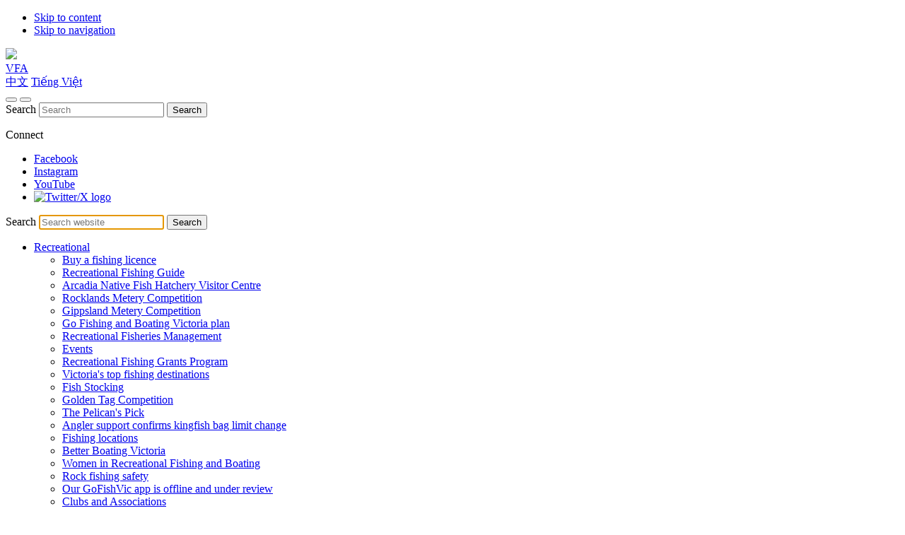

--- FILE ---
content_type: text/html; charset=utf-8
request_url: https://vfa.vic.gov.au/about/publications-and-resources/fisheries-reports/your-licence-fees-at-work-reports/2009-2010/evaluation-of-changes-to-dusky-flathead-catch-limits-in-mallacoota-inlet
body_size: 27863
content:

<!DOCTYPE html>
<html lang="en">

    <head>
        
        <!-- Google tag (gtag.js) 
        <script async src="https://www.googletagmanager.com/gtag/js?id=G-BPCCSB75DZ"></script>
        <script>
          window.dataLayer = window.dataLayer || [];
          function gtag(){dataLayer.push(arguments);}
          gtag('js', new Date());
          
          gtag('config', 'G-BPCCSB75DZ');
        </script> -->
        
        <!-- Google Tag Manager 22 July 2025 -->
      <script>(function(w,d,s,l,i){w[l]=w[l]||[];w[l].push({'gtm.start':
      new Date().getTime(),event:'gtm.js'});var f=d.getElementsByTagName(s)[0],
      j=d.createElement(s),dl=l!='dataLayer'?'&l='+l:'';j.async=true;j.src=
      'https://www.googletagmanager.com/gtm.js?id='+i+dl;f.parentNode.insertBefore(j,f);
       })(window,document,'script','dataLayer','GTM-MBNS25RW');</script>
       <!-- End Google Tag Manager -->

        <meta charset="utf-8" />
        <meta http-equiv="X-UA-Compatible" content="IE=edge,chrome=1" />
        <meta name="viewport" content="width=device-width, initial-scale=1.0" />

        <title>
            Evaluation of changes to dusky flathead catch limits in Mallacoota Inlet - VFA        </title>

        
        
        

          
        
<!-- AGLS Global Schema //-->

<!-- System Defined //-->
<meta name="DCTERMS.title" content="Evaluation of changes to dusky flathead catch limits in Mallacoota Inlet" />
<meta name="DCTERMS.creator" content="Victorian Fisheries Authority" />
<meta name="DCTERMS.created" content="2013-10-25" />
<meta name="DCTERMS.issued" content="2015-07-29" />
<meta name="DCTERMS.modified" content="2017-08-15" />
<meta name="DCTERMS.publisher" content="Victorian Fisheries Authority" />
<meta name="DCTERMS.language" content="en-AU" />

<!-- User Defined //-->
<meta name="DCTERMS.identifier" content="https://vfa.vic.gov.au/about/publications-and-resources/fisheries-reports/your-licence-fees-at-work-reports/2009-2010/evaluation-of-changes-to-dusky-flathead-catch-limits-in-mallacoota-inlet" />
<meta name="DCTERMS.rights" content="" />
<meta name="DCTERMS.rightsHolder" content="" />
<meta name="DCTERMS.coverage" content="Victoria" />
<meta name="DCTERMS.keywords" content="" />
<meta name="DCTERMS.description" content="" />

<!-- SEO: Basic Metadata //-->

<!-- User Defined //-->
<meta name="keywords" content="" />
<meta name="copyright" content="Copyright State Government of Victoria 2026" />
<meta name="robots" content="index,follow" />
<meta name="description" content="" />

<!-- SEO: Open Graph //-->

<!-- Required //-->
<meta property="og:title" content="Evaluation of changes to dusky flathead catch limits in Mallacoota Inlet" />
<meta property="og:type" content="website" />
<meta property="og:url" content="https://vfa.vic.gov.au/about/publications-and-resources/fisheries-reports/your-licence-fees-at-work-reports/2009-2010/evaluation-of-changes-to-dusky-flathead-catch-limits-in-mallacoota-inlet" />
<meta property="og:image" content="https://vfa.vic.gov.au/__data/assets/image/0009/814923/VFA-thumbnail.png" />
<meta name="og.image.alt" content="" />

<!-- Optional //-->
<meta property="og:audio" content="https://vfa.vic.gov.au/about/publications-and-resources/fisheries-reports/your-licence-fees-at-work-reports/2009-2010/evaluation-of-changes-to-dusky-flathead-catch-limits-in-mallacoota-inlet" />
<meta property="og:site_name" content="VFA" />

<!-- SEO: Twitter Card //-->

<!-- Card //-->
<meta name="twitter:card" content="summary" />
<meta name="twitter:title" content="Evaluation of changes to dusky flathead catch limits in Mallacoota Inl" />
<meta name="twitter:image" content="" />
<meta name="twitter:image:width" content="" />
<meta name="twitter:image:height" content="" />

<!-- Products //-->

<!-- iPhone App //-->

<!-- iPad App //-->

<!-- Google Play //-->



        <!-- Styles and Preloaded Scripts -->
        <!-- Favicons -->


<link rel="shortcut icon" href="https://vfa.vic.gov.au/_design/images/favicon.ico">
<!--[if IE]><link rel="shortcut icon" href="https://vfa.vic.gov.au/_design/images/favicon.ico><![endif]-->


<!-- Styles -->
<link href="https://vfa.vic.gov.au/_design/css/main.css" rel="stylesheet" />
<link href="https://vfa.vic.gov.au/_design/css/customcss.css" rel="stylesheet" />

<!-- Scripts (Head) -->
<script src="https://vfa.vic.gov.au/_design/js/vendor/modernizr.min.js"></script>


<!-- Facebook Pixel Code RITM0136274 -->
<script>
!function(f,b,e,v,n,t,s)
{if(f.fbq)return;n=f.fbq=function(){n.callMethod?
n.callMethod.apply(n,arguments):n.queue.push(arguments)};
if(!f._fbq)f._fbq=n;n.push=n;n.loaded=!0;n.version='2.0';
n.queue=[];t=b.createElement(e);t.async=!0;
t.src=v;s=b.getElementsByTagName(e)[0];
s.parentNode.insertBefore(t,s)}(window, document,'script',
'https://connect.facebook.net/en_US/fbevents.js');
fbq('init', '733808100910963');
fbq('track', 'PageView');
</script>
<noscript><img height="1" width="1" style="display:none"
src="https://www.facebook.com/tr?id=733808100910963&ev=PageView&noscript=1"
/></noscript>
<!-- End Facebook Pixel Code -->



    
<!--
  Running Squiz Matrix
  Developed by Squiz - http://www.squiz.net
  Squiz, Squiz Matrix, MySource, MySource Matrix and Squiz.net are registered Trademarks of Squiz Pty Ltd
  Page generated: 02 February 2026 12:42:58
-->


</head>
    <!--[if lt IE 7]><body class="no-js lt-ie9 lt-ie8 lt-ie7 "><![endif]-->
    <!--[if IE 7]><body class="no-js lt-ie9 lt-ie8 "><![endif]-->
    <!--[if IE 8]><body class="no-js lt-ie9 "><![endif]-->
    <!--[if gt IE 8]><!-->
    <body class="no-js inside ">
        
        <!-- Google Tag Manager (noscript) 22 July 2025 -->
        <noscript><iframe src="https://www.googletagmanager.com/ns.html?id=GTM-MBNS25RW"
         height="0" width="0" style="display:none;visibility:hidden"></iframe></noscript>
         <!-- End Google Tag Manager (noscript) -->
        
        <!--<![endif]-->

        

        
        
        
        
        
        
        
        
        
        
        
        
          
        
        
        										
        
        										
        
        
          
        

        
        <div id="top" class="skip-links" aria-hidden="true">
            <ul class="skip-links__list">
                <li class="skip-links__item"><a class="skip-links__link" href="#main">Skip to content</a></li>
                <li class="skip-links__item"><a class="skip-links__link" href="#main-navigation">Skip to navigation</a></li>
            </ul>
        </div><!-- /.skip-links -->

        <div id="page-wrapper" class="page-wrapper">
        <!--noindex-->
        
            <header class="header" role="banner">
                
                <img class="print-logo" src="https://vfa.vic.gov.au/_design/images/logo-VFA.png"/>
<div class="header__top">
    <div class="wrap container-fluid">
        <div class="row">
            <div class="col-xs-6">
                <div class="header__logo">
                    <a href="https://vfa.vic.gov.au" class="header__logo-link" style="background-image: url('https://vfa.vic.gov.au/_design/images/logo-VFA.png');" title="Home - VFA">
                        <span class="sr-only">VFA</span>
                    </a>
                </div>
            </div>
            <div class="col-xs-6">
                <div class='language-selection'>
                    <a href='https://vfa.vic.gov.au/chinese' data-lang='ch-Hans'>中文</a>
                    <a href='https://vfa.vic.gov.au/vietnamese' data-lang='vi'>Tiếng Việt</a>
                </div>
                <button type="button" class="header__nav_search-btn"><span></span></button>
                <button type="button" class="header__nav-btn"><span></span></button>
                 <div class="header__search--desktop">
                    <form action="https://vfa.vic.gov.au/search" class="header__search-form" role="search" autocomplete="off">
                        <label for="header__search-desktop__query" class="visuallyhidden">Search</label>
                        <input type="text" id="header__search-desktop__query" name="query" placeholder="Search" class="header__search-input">
                        <button type="submit" value="Submit" class="header__search-submit"><span>Search</span></button>
                    </form>
               <div class="footer__menu-group">
                    <p class="footer__heading">Connect</p>
                    <ul class="footer__menu-list">

                        <li class="footer__menu-item--social"><a href="https://www.facebook.com/VictorianFisheries/" title="Facebook" class="footer__menu-link--fb">Facebook</a></li>


                        <li class="footer__menu-item--social"><a href="https://www.instagram.com/fisheriesvic/" title="Instagram" class="footer__menu-link--instagram">Instagram</a></li>


                        <li class="footer__menu-item--social"><a href="https://www.youtube.com/channel/UC0kHdBhBoyDvu5l_Na6cxig" title="YouTube" class="footer__menu-link--yt">YouTube</a></li>

<li class="footer__menu-item--social"><a class="social-link" href="https://twitter.com/vicfisheries" title="Twitter/X"><img src="https://vfa.vic.gov.au/_design/images/x-logo.png" alt="Twitter/X logo" width="20"></a> </li> 
                    </ul></div>
                </div>
            </div>
        </div>
    </div>
</div>                <div class="header__nav-bar">
                    <div class="wrap container-fluid">
                        <div class="row">
                            
                            <div class="col-xs-12">
    <div class="header__search--mobile">
            <form action="https://vfa.vic.gov.au/search" class="header__search-form" role="search" autocomplete="off" novalidate="novalidate">
            <label for="header__search-mobile__query" class="visuallyhidden">Search</label>
            <input type="text" id="header__search-mobile__query" name="query" placeholder="Search website" class="header__search-input" autofocus="">
            <button type="submit" value="Submit" class="header__search-submit"><span>Search</span></button>
        </form>
    </div>
</div>
                            <!-- Define: Main Nav markup -->
                            <div class="col-xs-12">
                                														                                    <nav role="navigation" id="main-navigation" class="header__nav">
                                        <ul class="header__nav-list">
                                                                                            <li class="header__nav-item ">
                                                    <a class="header__nav-link" href="https://vfa.vic.gov.au/recreational-fishing">Recreational</a>
                                                    														                                                    
                                                    <ul class="header__subnav-list">
                                                                                                                    <li class="header__subnav-item "><a href="https://vfa.vic.gov.au/recreational-fishing/fishing-licence" class="header__subnav-link">Buy a fishing licence</a>
                                                            </li>
                                                                                                                    <li class="header__subnav-item "><a href="https://vfa.vic.gov.au/recreational-fishing/recreational-fishing-guide" class="header__subnav-link">Recreational Fishing Guide</a>
                                                            </li>
                                                                                                                    <li class="header__subnav-item "><a href="https://vfa.vic.gov.au/recreational-fishing/arcadia-native-fish-hatchery-visitor-centre" class="header__subnav-link">Arcadia Native Fish Hatchery Visitor Centre</a>
                                                            </li>
                                                                                                                    <li class="header__subnav-item "><a href="https://vfa.vic.gov.au/recreational-fishing/rocklands-metery-competition" class="header__subnav-link">Rocklands Metery Competition</a>
                                                            </li>
                                                                                                                    <li class="header__subnav-item "><a href="https://vfa.vic.gov.au/recreational-fishing/gippsland-metery-competition" class="header__subnav-link">Gippsland Metery Competition</a>
                                                            </li>
                                                                                                                    <li class="header__subnav-item "><a href="https://vfa.vic.gov.au/recreational-fishing/go-fishing-victoria" class="header__subnav-link">Go Fishing and Boating Victoria plan</a>
                                                            </li>
                                                                                                                    <li class="header__subnav-item "><a href="https://vfa.vic.gov.au/recreational-fishing/fisheries-management" class="header__subnav-link">Recreational Fisheries Management</a>
                                                            </li>
                                                                                                                    <li class="header__subnav-item "><a href="https://vfa.vic.gov.au/recreational-fishing/events" class="header__subnav-link">Events</a>
                                                            </li>
                                                                                                                    <li class="header__subnav-item "><a href="https://vfa.vic.gov.au/recreational-fishing/recreational-fishing-grants-program" class="header__subnav-link">Recreational Fishing Grants Program </a>
                                                            </li>
                                                                                                                    <li class="header__subnav-item "><a href="https://vfa.vic.gov.au/recreational-fishing/victorias-top-fishing-destinations" class="header__subnav-link">Victoria&#039;s top fishing destinations</a>
                                                            </li>
                                                                                                                    <li class="header__subnav-item "><a href="https://vfa.vic.gov.au/recreational-fishing/fish-stocking" class="header__subnav-link">Fish Stocking</a>
                                                            </li>
                                                                                                                    <li class="header__subnav-item "><a href="https://vfa.vic.gov.au/recreational-fishing/golden-tag-promotion" class="header__subnav-link">Golden Tag Competition </a>
                                                            </li>
                                                                                                                    <li class="header__subnav-item "><a href="https://vfa.vic.gov.au/recreational-fishing/the-pelicans-pick" class="header__subnav-link">The Pelican&#039;s Pick</a>
                                                            </li>
                                                                                                                    <li class="header__subnav-item "><a href="https://vfa.vic.gov.au/recreational-fishing/proposed-changes-to-kingfish-regulations" class="header__subnav-link">Angler support confirms kingfish bag limit change</a>
                                                            </li>
                                                                                                                    <li class="header__subnav-item "><a href="https://vfa.vic.gov.au/recreational-fishing/fishing-locations" class="header__subnav-link">Fishing locations</a>
                                                            </li>
                                                                                                                    <li class="header__subnav-item "><a href="https://vfa.vic.gov.au/recreational-fishing/better-boating-victoria2" class="header__subnav-link">Better Boating Victoria</a>
                                                            </li>
                                                                                                                    <li class="header__subnav-item "><a href="https://vfa.vic.gov.au/recreational-fishing/women-in-rec-fishing-network" class="header__subnav-link">Women in Recreational Fishing and Boating</a>
                                                            </li>
                                                                                                                    <li class="header__subnav-item "><a href="https://vfa.vic.gov.au/recreational-fishing/rock-fishing-safety" class="header__subnav-link">Rock fishing safety</a>
                                                            </li>
                                                                                                                    <li class="header__subnav-item "><a href="https://vfa.vic.gov.au/recreational-fishing/gofishvic" class="header__subnav-link">Our GoFishVic app is offline and under review</a>
                                                            </li>
                                                                                                                    <li class="header__subnav-item "><a href="https://vfa.vic.gov.au/recreational-fishing/clubs-and-associations" class="header__subnav-link">Clubs and Associations</a>
                                                            </li>
                                                                                                            </ul>
                                                    				                                                </li>
                                                                                            <li class="header__nav-item ">
                                                    <a class="header__nav-link" href="https://vfa.vic.gov.au/commercial-fishing">Commercial</a>
                                                    														                                                    
                                                    <ul class="header__subnav-list">
                                                                                                                    <li class="header__subnav-item "><a href="https://vfa.vic.gov.au/commercial-fishing/commercial-fisheries" class="header__subnav-link">Commercial Fisheries Victoria</a>
                                                            </li>
                                                                                                                    <li class="header__subnav-item "><a href="https://vfa.vic.gov.au/commercial-fishing/documents-for-commercial-fishers" class="header__subnav-link">Documents for Commercial Fishers</a>
                                                            </li>
                                                                                                                    <li class="header__subnav-item "><a href="https://vfa.vic.gov.au/commercial-fishing/fisheries-cost-recovery" class="header__subnav-link">Fisheries Cost Recovery</a>
                                                            </li>
                                                                                                            </ul>
                                                    				                                                </li>
                                                                                            <li class="header__nav-item ">
                                                    <a class="header__nav-link" href="https://vfa.vic.gov.au/aquaculture">Aquaculture</a>
                                                    														                                                    
                                                    <ul class="header__subnav-list">
                                                                                                                    <li class="header__subnav-item "><a href="https://vfa.vic.gov.au/aquaculture/aquaculture-management" class="header__subnav-link">Aquaculture Management</a>
                                                            </li>
                                                                                                                    <li class="header__subnav-item "><a href="https://vfa.vic.gov.au/aquaculture/licensing" class="header__subnav-link">Licensing</a>
                                                            </li>
                                                                                                                    <li class="header__subnav-item "><a href="https://vfa.vic.gov.au/aquaculture/production-systems" class="header__subnav-link">Production systems</a>
                                                            </li>
                                                                                                                    <li class="header__subnav-item "><a href="https://vfa.vic.gov.au/aquaculture/species" class="header__subnav-link">Species</a>
                                                            </li>
                                                                                                                    <li class="header__subnav-item "><a href="https://vfa.vic.gov.au/aquaculture/gippsland-oyster-trial" class="header__subnav-link">Oyster trial in Gippsland</a>
                                                            </li>
                                                                                                                    <li class="header__subnav-item "><a href="https://vfa.vic.gov.au/aquaculture/crown-lease-allocation" class="header__subnav-link">Tender for marine aquaculture sites in Port Phillip Bay, Victoria</a>
                                                            </li>
                                                                                                                    <li class="header__subnav-item "><a href="https://vfa.vic.gov.au/aquaculture/murray-cod-aquaculture" class="header__subnav-link">Murray Cod aquaculture</a>
                                                            </li>
                                                                                                                    <li class="header__subnav-item "><a href="https://vfa.vic.gov.au/aquaculture/shellfish" class="header__subnav-link">Shellfish</a>
                                                            </li>
                                                                                                                    <li class="header__subnav-item "><a href="https://vfa.vic.gov.au/aquaculture/seaweed-aquaculture" class="header__subnav-link">Seaweed aquaculture</a>
                                                            </li>
                                                                                                                    <li class="header__subnav-item "><a href="https://vfa.vic.gov.au/aquaculture/composting-fish-waste-from-the-aquaculture-industry" class="header__subnav-link">Composting fish waste from the aquaculture industry</a>
                                                            </li>
                                                                                                                    <li class="header__subnav-item "><a href="https://vfa.vic.gov.au/aquaculture/aquaculture-planning-guidelines" class="header__subnav-link">Aquaculture planning guidelines</a>
                                                            </li>
                                                                                                                    <li class="header__subnav-item "><a href="https://vfa.vic.gov.au/aquaculture/aquaculture-videos" class="header__subnav-link">Aquaculture videos</a>
                                                            </li>
                                                                                                                    <li class="header__subnav-item "><a href="https://vfa.vic.gov.au/aquaculture/publications" class="header__subnav-link">Publications</a>
                                                            </li>
                                                                                                                    <li class="header__subnav-item "><a href="https://vfa.vic.gov.au/aquaculture/victorian-aquaculture-industry-associations" class="header__subnav-link">Victorian aquaculture industry associations</a>
                                                            </li>
                                                                                                            </ul>
                                                    				                                                </li>
                                                                                            <li class="header__nav-item ">
                                                    <a class="header__nav-link" href="https://vfa.vic.gov.au/aboriginal-fishing">Aboriginal</a>
                                                    																		                                                </li>
                                                                                            <li class="header__nav-item ">
                                                    <a class="header__nav-link" href="https://vfa.vic.gov.au/education">Education</a>
                                                    														                                                    
                                                    <ul class="header__subnav-list">
                                                                                                                    <li class="header__subnav-item "><a href="https://vfa.vic.gov.au/education/marine-and-freshwater-discovery-centre" class="header__subnav-link">Marine and Freshwater Discovery Centre</a>
                                                            </li>
                                                                                                                    <li class="header__subnav-item "><a href="https://vfa.vic.gov.au/education/fish-safe-fish-smart" class="header__subnav-link">Fish safe, fish smart</a>
                                                            </li>
                                                                                                                    <li class="header__subnav-item "><a href="https://vfa.vic.gov.au/education/rock-fishing-safety" class="header__subnav-link">Rock fishing safety</a>
                                                            </li>
                                                                                                                    <li class="header__subnav-item "><a href="https://vfa.vic.gov.au/education/shark-smart" class="header__subnav-link">Be Shark Smart in Victoria</a>
                                                            </li>
                                                                                                                    <li class="header__subnav-item "><a href="https://vfa.vic.gov.au/education/be-smart-when-snorkelling" class="header__subnav-link">Be smart when snorkelling</a>
                                                            </li>
                                                                                                                    <li class="header__subnav-item "><a href="https://vfa.vic.gov.au/education/fishing-info-for-kids" class="header__subnav-link">First time fishing FAQs</a>
                                                            </li>
                                                                                                                    <li class="header__subnav-item "><a href="https://vfa.vic.gov.au/education/fish-species" class="header__subnav-link">Popular fish species</a>
                                                            </li>
                                                                                                                    <li class="header__subnav-item "><a href="https://vfa.vic.gov.au/education/codhandling" class="header__subnav-link">Better Handling for Murray Cod</a>
                                                            </li>
                                                                                                                    <li class="header__subnav-item "><a href="https://vfa.vic.gov.au/education/conservation-hatchery" class="header__subnav-link">Conservation Hatchery</a>
                                                            </li>
                                                                                                                    <li class="header__subnav-item "><a href="https://vfa.vic.gov.au/education/recipes" class="header__subnav-link">Recipes</a>
                                                            </li>
                                                                                                                    <li class="header__subnav-item "><a href="https://vfa.vic.gov.au/education/boating-safety" class="header__subnav-link">Boating safety</a>
                                                            </li>
                                                                                                            </ul>
                                                    				                                                </li>
                                                                                            <li class="header__nav-item ">
                                                    <a class="header__nav-link" href="https://vfa.vic.gov.au/enforcement">Enforcement</a>
                                                    														                                                    
                                                    <ul class="header__subnav-list">
                                                                                                                    <li class="header__subnav-item "><a href="https://vfa.vic.gov.au/enforcement/13fish-intelligence-reporting-line" class="header__subnav-link">Reporting illegal fishing - 13FISH</a>
                                                            </li>
                                                                                                                    <li class="header__subnav-item "><a href="https://vfa.vic.gov.au/enforcement/fisheries-officers" class="header__subnav-link">Fisheries Officers</a>
                                                            </li>
                                                                                                                    <li class="header__subnav-item "><a href="https://vfa.vic.gov.au/enforcement/illegal-take-for-sale" class="header__subnav-link">Illegal Take for Sale</a>
                                                            </li>
                                                                                                                    <li class="header__subnav-item "><a href="https://vfa.vic.gov.au/enforcement/buy-safe-and-legal-seafood" class="header__subnav-link">Buy Safe and Legal Seafood</a>
                                                            </li>
                                                                                                                    <li class="header__subnav-item "><a href="https://vfa.vic.gov.au/enforcement/fisheries-officer-compliments-and-complaints" class="header__subnav-link">Fisheries Officer Compliments and Complaints</a>
                                                            </li>
                                                                                                                    <li class="header__subnav-item "><a href="https://vfa.vic.gov.au/enforcement/enforcement-outcomes" class="header__subnav-link">Enforcement outcomes</a>
                                                            </li>
                                                                                                                    <li class="header__subnav-item "><a href="https://vfa.vic.gov.au/enforcement/fisheries-infringement-notices" class="header__subnav-link">Fisheries and boating infringement notices</a>
                                                            </li>
                                                                                                            </ul>
                                                    				                                                </li>
                                                                                            <li class="header__nav-item ">
                                                    <a class="header__nav-link" href="https://vfa.vic.gov.au/science-in-fisheries">Science</a>
                                                    														                                                    
                                                    <ul class="header__subnav-list">
                                                                                                                    <li class="header__subnav-item "><a href="https://vfa.vic.gov.au/science-in-fisheries/fisheries-management-and-science-branch" class="header__subnav-link">Fisheries management and science branch</a>
                                                            </li>
                                                                                                                    <li class="header__subnav-item "><a href="https://vfa.vic.gov.au/science-in-fisheries/mako-shark-tagging" class="header__subnav-link">Mako shark research tagging program</a>
                                                            </li>
                                                                                                                    <li class="header__subnav-item "><a href="https://vfa.vic.gov.au/science-in-fisheries/fisheries-research-findings" class="header__subnav-link">Fisheries research findings</a>
                                                            </li>
                                                                                                                    <li class="header__subnav-item "><a href="https://vfa.vic.gov.au/science-in-fisheries/spidercrabs" class="header__subnav-link">Giant Spider Crabs </a>
                                                            </li>
                                                                                                                    <li class="header__subnav-item "><a href="https://vfa.vic.gov.au/science-in-fisheries/rock-lobster-science-tag-recapture-program" class="header__subnav-link">Rock lobster science tag-recapture program</a>
                                                            </li>
                                                                                                                    <li class="header__subnav-item "><a href="https://vfa.vic.gov.au/science-in-fisheries/age-and-weight-estimator-for-fish" class="header__subnav-link">Age and weight estimator for fish</a>
                                                            </li>
                                                                                                                    <li class="header__subnav-item "><a href="https://vfa.vic.gov.au/science-in-fisheries/wetlands-stocking-enhancement-trial" class="header__subnav-link">Wetlands Stocking Enhancement Trial</a>
                                                            </li>
                                                                                                                    <li class="header__subnav-item "><a href="https://vfa.vic.gov.au/science-in-fisheries/citizen-science" class="header__subnav-link">Citizen Science</a>
                                                            </li>
                                                                                                            </ul>
                                                    				                                                </li>
                                                                                            <li class="header__nav-item ">
                                                    <a class="header__nav-link" href="https://vfa.vic.gov.au/operational-policy">Operational policy</a>
                                                    														                                                    
                                                    <ul class="header__subnav-list">
                                                                                                                    <li class="header__subnav-item "><a href="https://vfa.vic.gov.au/operational-policy/listening-to-our-stakeholders" class="header__subnav-link">Listening to our stakeholders</a>
                                                            </li>
                                                                                                                    <li class="header__subnav-item "><a href="https://vfa.vic.gov.au/operational-policy/strategy-and-policy" class="header__subnav-link">Strategy and Policy</a>
                                                            </li>
                                                                                                                    <li class="header__subnav-item "><a href="https://vfa.vic.gov.au/operational-policy/legislation-and-regulation" class="header__subnav-link">Legislation and Regulation</a>
                                                            </li>
                                                                                                                    <li class="header__subnav-item "><a href="https://vfa.vic.gov.au/operational-policy/fisheries-management-plans" class="header__subnav-link">Fisheries Management Plans</a>
                                                            </li>
                                                                                                                    <li class="header__subnav-item "><a href="https://vfa.vic.gov.au/operational-policy/small-fish-matter!" class="header__subnav-link">Small fish matter!</a>
                                                            </li>
                                                                                                                    <li class="header__subnav-item "><a href="https://vfa.vic.gov.au/operational-policy/moving-and-stocking-live-aquatic-organisms" class="header__subnav-link">Moving and stocking live aquatic organisms</a>
                                                            </li>
                                                                                                                    <li class="header__subnav-item "><a href="https://vfa.vic.gov.au/operational-policy/fisheries-consultation" class="header__subnav-link">Fisheries consultation</a>
                                                            </li>
                                                                                                                    <li class="header__subnav-item "><a href="https://vfa.vic.gov.au/operational-policy/pests-and-diseases" class="header__subnav-link">Pests and diseases</a>
                                                            </li>
                                                                                                            </ul>
                                                    				                                                </li>
                                                                                            <li class="header__nav-item ">
                                                    <a class="header__nav-link" href="https://vfa.vic.gov.au/about">About us</a>
                                                    														                                                    
                                                    <ul class="header__subnav-list">
                                                                                                                    <li class="header__subnav-item "><a href="https://vfa.vic.gov.au/about/news" class="header__subnav-link">News</a>
                                                            </li>
                                                                                                                    <li class="header__subnav-item "><a href="https://vfa.vic.gov.au/about/whats-on" class="header__subnav-link">What&#039;s on</a>
                                                            </li>
                                                                                                                    <li class="header__subnav-item "><a href="https://vfa.vic.gov.au/about/media-centre" class="header__subnav-link">Media centre</a>
                                                            </li>
                                                                                                                    <li class="header__subnav-item "><a href="https://vfa.vic.gov.au/about/media-releases" class="header__subnav-link">Media releases</a>
                                                            </li>
                                                                                                                    <li class="header__subnav-item "><a href="https://vfa.vic.gov.au/about/change-proposal" class="header__subnav-link">2025 workforce changes</a>
                                                            </li>
                                                                                                                    <li class="header__subnav-item "><a href="https://vfa.vic.gov.au/about/planning-and-reporting" class="header__subnav-link">Planning and Reporting</a>
                                                            </li>
                                                                                                                    <li class="header__subnav-item header__subnav-itemparent"><a href="https://vfa.vic.gov.au/about/publications-and-resources" class="header__subnav-link">Publications and resources</a>
                                                            </li>
                                                                                                                    <li class="header__subnav-item "><a href="https://vfa.vic.gov.au/about/freedom-of-information" class="header__subnav-link">Freedom of Information</a>
                                                            </li>
                                                                                                                    <li class="header__subnav-item "><a href="https://vfa.vic.gov.au/about/connect-with-us-on-social-media" class="header__subnav-link">Connect with us on social media</a>
                                                            </li>
                                                                                                                    <li class="header__subnav-item "><a href="https://vfa.vic.gov.au/about/meet-the-board" class="header__subnav-link">VFA Board of Directors</a>
                                                            </li>
                                                                                                                    <li class="header__subnav-item "><a href="https://vfa.vic.gov.au/about/contact-us" class="header__subnav-link">Contact us</a>
                                                            </li>
                                                                                                            </ul>
                                                    				                                                </li>
                                                                                    </ul>
                                    </nav>
                                				                            </div>
                        </div>
                    </div>
                </div>
            </header>

            
                                                    <main id="main" role="main" class="main">
                                        
                                                    <nav class="breadcrumbs breadcrumbs__no-banner">
                                <div class="wrap container-fluid">
                    <div class="row">
                        <div class="col-xs">
                            <p id="breadcrumbs__label" class="sr-only">You are here:</p>
                             <ol class="breadcrumbs__list" aria-labelledby="breadcrumbs__label"><li class="breadcrumbs__item"><a href="https://vfa.vic.gov.au" class="breadcrumbs__link">Home</a><span class="breadcrumbs__divider sr-only" aria-hidden="true">&gt;</span></li><!-- --><!----><li class="breadcrumbs__item"><a href="https://vfa.vic.gov.au/about" class="breadcrumbs__link">About us</a><span class="breadcrumbs__divider sr-only" aria-hidden="true">&gt;</span></li><!--&nbsp;&gt;&nbsp;
--><li class="breadcrumbs__item"><a href="https://vfa.vic.gov.au/about/publications-and-resources" class="breadcrumbs__link">Publications and resources</a><span class="breadcrumbs__divider sr-only" aria-hidden="true">&gt;</span></li><!--&nbsp;&gt;&nbsp;
--><li class="breadcrumbs__item"><a href="https://vfa.vic.gov.au/about/publications-and-resources/fisheries-reports" class="breadcrumbs__link">Fisheries Reports</a><span class="breadcrumbs__divider sr-only" aria-hidden="true">&gt;</span></li><!--&nbsp;&gt;&nbsp;
--><li class="breadcrumbs__item"><a href="https://vfa.vic.gov.au/about/publications-and-resources/fisheries-reports/your-licence-fees-at-work-reports" class="breadcrumbs__link">Your Licence Fees at Work Reports</a><span class="breadcrumbs__divider sr-only" aria-hidden="true">&gt;</span></li><!--&nbsp;&gt;&nbsp;
--><li class="breadcrumbs__item"><a href="https://vfa.vic.gov.au/about/publications-and-resources/fisheries-reports/your-licence-fees-at-work-reports/2009-2010" class="breadcrumbs__link">2009-2010</a><span class="breadcrumbs__divider sr-only" aria-hidden="true">&gt;</span></li><!----><!-- --><li class="breadcrumbs__item breadcrumbs__item--current">Evaluation of changes to dusky flathead catch limits in Mallacoota Inlet</li></ol>
                        </div>
                    </div>
                </div>
                        </nav>
                                    <section class="content   ">
                            <div class="wrap container-fluid">
                                <div class="row">
                                                    				            <nav class="nav col-xs-12 col-md-3">
                <ul class="nav__list" role="menu">
                                            <!-- Level 2 -->
                        <li class="nav__item " role="menuitem">
                            <a href="https://vfa.vic.gov.au/about/news" class="nav__link">News</a>
                            																		                        </li>
                                            <!-- Level 2 -->
                        <li class="nav__item " role="menuitem">
                            <a href="https://vfa.vic.gov.au/about/whats-on" class="nav__link">What&#039;s on</a>
                            																		                        </li>
                                            <!-- Level 2 -->
                        <li class="nav__item " role="menuitem">
                            <a href="https://vfa.vic.gov.au/about/media-centre" class="nav__link">Media centre</a>
                            																		                        </li>
                                            <!-- Level 2 -->
                        <li class="nav__item " role="menuitem">
                            <a href="https://vfa.vic.gov.au/about/media-releases" class="nav__link">Media releases</a>
                            																		                        </li>
                                            <!-- Level 2 -->
                        <li class="nav__item " role="menuitem">
                            <a href="https://vfa.vic.gov.au/about/change-proposal" class="nav__link">2025 workforce changes</a>
                            																		                        </li>
                                            <!-- Level 2 -->
                        <li class="nav__item " role="menuitem">
                            <a href="https://vfa.vic.gov.au/about/planning-and-reporting" class="nav__link">Planning and Reporting</a>
                            														                                <span class="nav__link--parent"></span>
                                <ul class="nav__subnav-list" role="menu">
                                                                        <!-- Level 3 -->
                                        <li class="nav__subnav-item " role="menuitem">
                                            <a href="https://vfa.vic.gov.au/about/planning-and-reporting/ministerial-statement-of-expectations" class="nav__subnav-link">Ministerial Statement of Expectations</a>
                                            																		                                        </li>
                                                                    </ul>
                            				                        </li>
                                            <!-- Level 2 -->
                        <li class="nav__item nav__item--active" role="menuitem">
                            <a href="https://vfa.vic.gov.au/about/publications-and-resources" class="nav__link">Publications and resources</a>
                            														                                <span class="nav__link--parent"></span>
                                <ul class="nav__subnav-list" role="menu">
                                                                        <!-- Level 3 -->
                                        <li class="nav__subnav-item " role="menuitem">
                                            <a href="https://vfa.vic.gov.au/about/publications-and-resources/rfgwg-meeting-notes" class="nav__subnav-link"> Recreational Fishing Licence Trust Advisory Committee meeting notes</a>
                                            																		                                        </li>
                                                                        <!-- Level 3 -->
                                        <li class="nav__subnav-item " role="menuitem">
                                            <a href="https://vfa.vic.gov.au/about/publications-and-resources/vic-fish-stocking" class="nav__subnav-link">Vic Fish Stock</a>
                                            																		                                        </li>
                                                                        <!-- Level 3 -->
                                        <li class="nav__subnav-item " role="menuitem">
                                            <a href="https://vfa.vic.gov.au/about/publications-and-resources/offshore-constitutional-settlement" class="nav__subnav-link">Offshore Constitutional Settlement</a>
                                            														                                                <span class="nav__link--parent"></span>
                                                    <ul class="nav__subnav-list" role="menu">
                                                                                                                <!-- Level 4 -->
                                                            <li class="nav__subnav-item " role="menuitem">
                                                                <a href="https://vfa.vic.gov.au/about/publications-and-resources/offshore-constitutional-settlement/acs-shark" class="nav__subnav-link">OCS - Shark</a>
                                                                																		                                                            </li>
                                                                                                            </ul>
                                            				                                        </li>
                                                                        <!-- Level 3 -->
                                        <li class="nav__subnav-item " role="menuitem">
                                            <a href="https://vfa.vic.gov.au/about/publications-and-resources/memorandum-of-understanding" class="nav__subnav-link">Memorandum of Understanding</a>
                                            																		                                        </li>
                                                                        <!-- Level 3 -->
                                        <li class="nav__subnav-item nav__item--active" role="menuitem">
                                            <a href="https://vfa.vic.gov.au/about/publications-and-resources/fisheries-reports" class="nav__subnav-link">Fisheries Reports</a>
                                            														                                                <span class="nav__link--parent"></span>
                                                    <ul class="nav__subnav-list" role="menu">
                                                                                                                <!-- Level 4 -->
                                                            <li class="nav__subnav-item " role="menuitem">
                                                                <a href="https://vfa.vic.gov.au/about/publications-and-resources/fisheries-reports/recreational-fisher-survey-results" class="nav__subnav-link">Recreational Fisher Survey Results</a>
                                                                														                                                                    <span class="nav__link--parent"></span>
                                                                        <ul class="nav__subnav-list" role="menu">
                                                                                                                                                        <!-- Level 5 -->
                                                                                <li class="nav__subnav-item " role="menuitem">
                                                                                    <a href="https://vfa.vic.gov.au/about/publications-and-resources/fisheries-reports/recreational-fisher-survey-results/recreational-fishing-survey-2009" class="nav__subnav-link"> Recreational fishing survey 2009 - Report of overall results</a>
                                                                                </li>
                                                                                                                                                    </ul>
                                                                				                                                            </li>
                                                                                                            </ul>
                                            				                                        </li>
                                                                        <!-- Level 3 -->
                                        <li class="nav__subnav-item " role="menuitem">
                                            <a href="https://vfa.vic.gov.au/about/publications-and-resources/assessing-the-economic-value-of-the-2012-victorian-recreational-southern-bluefin-tuna-fishery-in-portland" class="nav__subnav-link">Assessing the Economic Value of the 2012 Victorian Recreational Southern Bluefin Tuna Fishery in Portland</a>
                                            														                                                <span class="nav__link--parent"></span>
                                                    <ul class="nav__subnav-list" role="menu">
                                                                                                                <!-- Level 4 -->
                                                            <li class="nav__subnav-item " role="menuitem">
                                                                <a href="https://vfa.vic.gov.au/about/publications-and-resources/assessing-the-economic-value-of-the-2012-victorian-recreational-southern-bluefin-tuna-fishery-in-portland/glossary-and-acronyms" class="nav__subnav-link">Glossary and Acronyms</a>
                                                                																		                                                            </li>
                                                                                                                <!-- Level 4 -->
                                                            <li class="nav__subnav-item " role="menuitem">
                                                                <a href="https://vfa.vic.gov.au/about/publications-and-resources/assessing-the-economic-value-of-the-2012-victorian-recreational-southern-bluefin-tuna-fishery-in-portland/introduction" class="nav__subnav-link">Introduction</a>
                                                                																		                                                            </li>
                                                                                                                <!-- Level 4 -->
                                                            <li class="nav__subnav-item " role="menuitem">
                                                                <a href="https://vfa.vic.gov.au/about/publications-and-resources/assessing-the-economic-value-of-the-2012-victorian-recreational-southern-bluefin-tuna-fishery-in-portland/methodology" class="nav__subnav-link">Methodology</a>
                                                                																		                                                            </li>
                                                                                                                <!-- Level 4 -->
                                                            <li class="nav__subnav-item " role="menuitem">
                                                                <a href="https://vfa.vic.gov.au/about/publications-and-resources/assessing-the-economic-value-of-the-2012-victorian-recreational-southern-bluefin-tuna-fishery-in-portland/survey-results" class="nav__subnav-link">Survey Results</a>
                                                                																		                                                            </li>
                                                                                                                <!-- Level 4 -->
                                                            <li class="nav__subnav-item " role="menuitem">
                                                                <a href="https://vfa.vic.gov.au/about/publications-and-resources/assessing-the-economic-value-of-the-2012-victorian-recreational-southern-bluefin-tuna-fishery-in-portland/direct-value-of-the-recreational-sbt-fishery-in-portland" class="nav__subnav-link">Direct value of the recreational SBT fishery in Portland</a>
                                                                																		                                                            </li>
                                                                                                                <!-- Level 4 -->
                                                            <li class="nav__subnav-item " role="menuitem">
                                                                <a href="https://vfa.vic.gov.au/about/publications-and-resources/assessing-the-economic-value-of-the-2012-victorian-recreational-southern-bluefin-tuna-fishery-in-portland/conclusions" class="nav__subnav-link">Conclusions</a>
                                                                																		                                                            </li>
                                                                                                                <!-- Level 4 -->
                                                            <li class="nav__subnav-item " role="menuitem">
                                                                <a href="https://vfa.vic.gov.au/about/publications-and-resources/assessing-the-economic-value-of-the-2012-victorian-recreational-southern-bluefin-tuna-fishery-in-portland/references" class="nav__subnav-link">References</a>
                                                                																		                                                            </li>
                                                                                                                <!-- Level 4 -->
                                                            <li class="nav__subnav-item " role="menuitem">
                                                                <a href="https://vfa.vic.gov.au/about/publications-and-resources/assessing-the-economic-value-of-the-2012-victorian-recreational-southern-bluefin-tuna-fishery-in-portland/appendix-a-recent-studies-on-recreational-fishing-in-victoria" class="nav__subnav-link">Appendix A - Recent studies on recreational fishing in Victoria</a>
                                                                																		                                                            </li>
                                                                                                                <!-- Level 4 -->
                                                            <li class="nav__subnav-item " role="menuitem">
                                                                <a href="https://vfa.vic.gov.au/about/publications-and-resources/assessing-the-economic-value-of-the-2012-victorian-recreational-southern-bluefin-tuna-fishery-in-portland/appendix-b-questionnaire-to-recreational-anglers" class="nav__subnav-link">Appendix B - Questionnaire to recreational anglers</a>
                                                                																		                                                            </li>
                                                                                                                <!-- Level 4 -->
                                                            <li class="nav__subnav-item " role="menuitem">
                                                                <a href="https://vfa.vic.gov.au/about/publications-and-resources/assessing-the-economic-value-of-the-2012-victorian-recreational-southern-bluefin-tuna-fishery-in-portland/appendix-c-questionnaire-to-charter-boat-operators" class="nav__subnav-link">Appendix C - Questionnaire to charter boat operators</a>
                                                                																		                                                            </li>
                                                                                                                <!-- Level 4 -->
                                                            <li class="nav__subnav-item " role="menuitem">
                                                                <a href="https://vfa.vic.gov.au/about/publications-and-resources/assessing-the-economic-value-of-the-2012-victorian-recreational-southern-bluefin-tuna-fishery-in-portland/appendix-d-trailer-count" class="nav__subnav-link">Appendix D - Trailer count</a>
                                                                																		                                                            </li>
                                                                                                                <!-- Level 4 -->
                                                            <li class="nav__subnav-item " role="menuitem">
                                                                <a href="https://vfa.vic.gov.au/about/publications-and-resources/assessing-the-economic-value-of-the-2012-victorian-recreational-southern-bluefin-tuna-fishery-in-portland/appendix-e-summary-of-responses-to-the-survey-of-recreational-anglers" class="nav__subnav-link">Appendix E - Summary of responses to the survey of recreational anglers</a>
                                                                																		                                                            </li>
                                                                                                                <!-- Level 4 -->
                                                            <li class="nav__subnav-item " role="menuitem">
                                                                <a href="https://vfa.vic.gov.au/about/publications-and-resources/assessing-the-economic-value-of-the-2012-victorian-recreational-southern-bluefin-tuna-fishery-in-portland/appendix-f-summary-of-responses-to-the-survey-of-charter-boat-operators" class="nav__subnav-link">Appendix F - Summary of responses to the survey of charter boat operators</a>
                                                                																		                                                            </li>
                                                                                                                <!-- Level 4 -->
                                                            <li class="nav__subnav-item " role="menuitem">
                                                                <a href="https://vfa.vic.gov.au/about/publications-and-resources/assessing-the-economic-value-of-the-2012-victorian-recreational-southern-bluefin-tuna-fishery-in-portland/appendix-g-calculation-of-the-consumer-surplus" class="nav__subnav-link">Appendix G - Calculation of the consumer surplus</a>
                                                                																		                                                            </li>
                                                                                                                <!-- Level 4 -->
                                                            <li class="nav__subnav-item " role="menuitem">
                                                                <a href="https://vfa.vic.gov.au/about/publications-and-resources/assessing-the-economic-value-of-the-2012-victorian-recreational-southern-bluefin-tuna-fishery-in-portland/appendix-h-recreational-fishing-licences-sold-in-portland" class="nav__subnav-link">Appendix H - Recreational fishing licences sold in Portland</a>
                                                                																		                                                            </li>
                                                                                                            </ul>
                                            				                                        </li>
                                                                        <!-- Level 3 -->
                                        <li class="nav__subnav-item " role="menuitem">
                                            <a href="https://vfa.vic.gov.au/about/publications-and-resources/fisheries-victoria-science-report-series" class="nav__subnav-link">Fisheries Victoria Science Report Series</a>
                                            																		                                        </li>
                                                                        <!-- Level 3 -->
                                        <li class="nav__subnav-item " role="menuitem">
                                            <a href="https://vfa.vic.gov.au/about/publications-and-resources/victorian-fish-stock-status-reports" class="nav__subnav-link">Victorian Fish Stock Status Report</a>
                                            																		                                        </li>
                                                                        <!-- Level 3 -->
                                        <li class="nav__subnav-item " role="menuitem">
                                            <a href="https://vfa.vic.gov.au/about/publications-and-resources/undertaking-seismic-surveys-in-victorian-managed-waters" class="nav__subnav-link">Undertaking seismic surveys in Victorian managed waters </a>
                                            																		                                        </li>
                                                                    </ul>
                            				                        </li>
                                            <!-- Level 2 -->
                        <li class="nav__item " role="menuitem">
                            <a href="https://vfa.vic.gov.au/about/freedom-of-information" class="nav__link">Freedom of Information</a>
                            																		                        </li>
                                            <!-- Level 2 -->
                        <li class="nav__item " role="menuitem">
                            <a href="https://vfa.vic.gov.au/about/connect-with-us-on-social-media" class="nav__link">Connect with us on social media</a>
                            														                                <span class="nav__link--parent"></span>
                                <ul class="nav__subnav-list" role="menu">
                                                                        <!-- Level 3 -->
                                        <li class="nav__subnav-item " role="menuitem">
                                            <a href="https://vfa.vic.gov.au/about/connect-with-us-on-social-media/social-media-terms-of-use" class="nav__subnav-link">Social media terms of use</a>
                                            																		                                        </li>
                                                                    </ul>
                            				                        </li>
                                            <!-- Level 2 -->
                        <li class="nav__item " role="menuitem">
                            <a href="https://vfa.vic.gov.au/about/meet-the-board" class="nav__link">VFA board of directors</a>
                            																		                        </li>
                                            <!-- Level 2 -->
                        <li class="nav__item " role="menuitem">
                            <a href="https://vfa.vic.gov.au/about/contact-us" class="nav__link">Contact us</a>
                            																		                        </li>
                                    </ul>
            </nav>
        				                                                <!--endnoindex-->
                                    
    
            
                    <div class="main-content col-xs-12 col-md-9">
<h1 class="title__heading">Evaluation of changes to dusky flathead catch limits in Mallacoota Inlet</h1>
    
<div id="content_div_207641">
<p class="vfa-body-content-media-image-right"><img src="https://vfa.vic.gov.au/about/publications-and-resources/fisheries-reports/your-licence-fees-at-work-reports/2009-2010/evaluation-of-changes-to-dusky-flathead-catch-limits-in-mallacoota-inlet/Fish_Licence_logo.jpg" alt="Fish_Licence_logo" height="183" width="230" /></p>

<h3>Recreational Fishing Grant Program – Research report</h3>

<h4>PROJECT NUMBER: 11/03/04R</h4>

<h4>MAY 2010</h4>

<h2>Table of Contents</h2>

<p><strong>Executive Summary<br />
Introduction<br />
Purpose of this report<br />
Methods<br />
Data collection<br />
Data analysis<br />
Age composition</strong></p>

<p><strong>Results</strong></p>

<p><strong>Characteristics of the Mallacoota Inlet recreational fishery</strong>&nbsp;Targeting preferences<br />
Bait vs lure preference for dusky flathead fishing<br />
Dusky flathead catch rates<br />
Dusky flathead catch rates</p>

<p><strong>Size composition of dusky flathead catches</strong><br />
Age composition</p>

<p><strong>Impacts of the 2003 dusky flathead catch limits</strong><br />
Reasons for releasing/discarding dusky flathead</p>

<p><strong>Angler perceptions of dusky flathead size and catch limits</strong></p>

<p><strong>Comparison of recreational fishing surveys undertaken in Mallacoota Inlet during 2003/04–2007/08 and 1981/82–1984/85 16</strong></p>

<p><strong>Predicted impacts of future changes to catch limits</strong></p>

<p><strong>DiscussionConclusionsAcknowledgementsReferences</strong></p>

<p><strong>Appendix 1</strong></p>

<h2>Executive Summary</h2>

<p>In December 2003, Fisheries Victoria introduced new recreational catch limit regulations for dusky flathead (daily bag limit and possession limit of five fish per person, including no more than one fish ≥ 60 cm Total Length, TL). These stricter catch limits were a precautionary measure in response to concerns over a substantial increase in targeted recreational fishing for dusky flathead in eastern Victorian estuaries, accompanied by an increasing use by anglers of highly effective soft plastic lures and other types of lures.</p>

<p>The access point creel survey (December 2003 to October 2008) and attitudinal survey (September 2004 to May 2006) undertaken in Mallacoota Inlet provided valuable data to assess the impacts of new catch limit regulations on dusky flathead fishing in Mallacoota Inlet. It confirms that since a survey undertaken in the 1980s there has been increased targeting of dusky flathead and anglers are now commonly using lures such as soft plastics, instead of bait, to catch them.</p>

<p>In recent years the Mallacoota Inlet recreational dusky flathead fishery has exhibited the following characteristics:</p>

<ul>
  <li>The dusky flathead fishery is seasonal, with the highest targeted effort and catch rates occurring in summer and the lowest in winter</li>

  <li>The retained catch rates of dusky flathead were higher than for released fish and have increased in recent years compared with catch rates in the 1980s</li>

  <li>The majority (70%) of dusky flathead caught have been retained. Few retained dusky flathead are below 30 cm TL despite the Legal Minimum Length (LML) being set at 25 cm TL (27 cm TL since March 2009)</li>

  <li>The majority of the retained dusky flathead catch both in the 2000s and the early 1980s was in the length range 35–45 cm TL</li>

  <li>The proportion of larger (≥ 50 cm TL) fish in Mallacoota Inlet dusky flathead catches has declined considerably since 2003/04, and few fish ≥ 60 cm have been recorded in catches since 2005/06.</li>
</ul>

<p>While growth of Mallacoota Inlet dusky flathead is similar for the first three years, females subsequently grow at a faster rate and reach a larger size than males. Dusky flathead are currently 1+ to 2+ when recruited to the fishery. Further research into sexual maturity and egg production of female dusky flathead in eastern Victorian estuaries is needed to better understand the potential effects of either existing or proposed alternative fishery management measures.</p>

<p>During the 2000s relatively few Mallacoota Inlet anglers caught their daily bag limit of five dusky flathead. Reducing the daily bag limit to four fish is likely to reduce fishing mortality by only 6–8%. The majority of anglers agreed with the current dusky flathead daily bag limit.</p>

<p>Few dusky flathead ≥ 60 cm TL have been caught by anglers since 2004/05, and these were most likely to be females. Assuming a similar maturation size for female dusky flathead as that found in NSW (56 cm TL), it is likely that in Mallacoota Inlet most of the catch of female dusky flathead consists of immature fish. Further investigation is needed on the potential effects of this catch profile on reproductive capacity, and on the most effective ways to control fishing impacts to mitigate these effects if necessary.</p>

<p>The majority of anglers felt the then dusky flathead LML of 25 cm TL should be increased to at least 30 cm TL and a third wanted the LML increased to at least 35 cm TL. Increasing the LML to 30 cm TL is predicted to have little effect on reducing the retained catch (0–2%) while increasing the LML to 40 cm TL is likely to initially reduce the retained catch by 19–39%.</p>

<p>Most anglers were satisfied with the overall quality of fishing in Mallacoota Inlet. Of those not satisfied the main reason given was poor catches. Strategically applying catch limits or other management measures to this recreational fishery in the future has the potential to minimise the impacts of fishing on stock abundance and thus to maintain or improve the quality of fishing.</p>

<h2>Introduction</h2>

<p>Flatheads (Family Platycephalidae) are the most common finfish group caught by recreational fishers in Australia (Henry and Lyle2003). Dusky flathead, <em>Platycephalus fuscus,</em> are caught in New South Wales and Queensland waters andare a key component of recreational fisheries in east Victorian estuaries. Dusky flathead are one of the two most important recreational target species in the Mallacoota Inlet and Lake Tyers Fisheries Reserves. Anglers also target dusky flathead in the Gippsland Lakes and other East Gippsland estuaries.</p>

<p>In recent years concern over increased targeting of this species in Victorian waters by anglers, particularly using soft plastics and other types of lures, has led to the implementation of stricter dusky flathead recreational catch limits. In December 2003, Fisheries Victoria introduced a daily bag limit and a possession limit of five dusky flathead per person, including no more than one fish ≥ 60 cm Total Length (TL). Prior to this a daily bag limit and possession limit of 30 fish, including no more than 2 fish ≥ 60 cm TL applied.</p>

<p>The Legal Minimum Length (LML) of 25 cm TL for taking of dusky flathead and all other flathead species from Victorian waters remained unchanged in 2003 but was subsequently increased to 27 cm TL in March 2009.</p>

<p>In the absence of any detailed information on recreational fishery trends or the status of dusky flathead stocks, the stricter 2003 catch limits were introduced as a precautionary measure against excessive fishing pressure. This new management measure highlighted the need to better understand dusky flathead recreational fishery characteristics and stock status in East Gippsland estuaries. Funding was sought from the Recreational Fishing Licence Trust Fund and Fisheries Victoria to undertake access point surveys of recreational fishing to provide this type of information. The focus of these surveys to date has been Mallacoota Inlet, which contains the State's most popular dusky flathead recreational fishery.</p>

<p>Mallacoota Inlet, located approximately 520 km from Melbourne, is the eastern-most estuary in Victoria and only 5 km from the New South Wales border (Hall <em>et al.</em> 1985). The peak recreational fishing effort in this estuary occurs during January, April and September, coinciding with public and/or school holiday periods (DPI 2006).</p>

<p>The results reported here came from several projects funded by the Recreational Fishing Licence Trust Fund (Project numbers 11/03/04R, R/06/07/04, R/05/06/06) and Fisheries Victoria.</p>

<h3>Purpose of this report</h3>

<p>This report presents recreational catch and effort data obtained from access point creel surveys undertaken in Mallacoota Inlet from December 2003 to October 2008 to:</p>

<ul>
  <li>Determine the characteristics of the Mallacoota Inlet dusky flathead fishery</li>

  <li>Assess the impacts (if any) of the stricter dusky flathead daily bag and possession limits introduced in December 2003 on the profile of retained and released recreational catches of dusky flathead in Mallacoota Inlet</li>

  <li>Determine angler awareness of, support for, and perceptions of the impact of the new dusky flathead catch limits</li>

  <li>Compare the recreational fishery profile, catch rates and size composition data of the Mallacoota Inlet dusky flathead fishery after the introduction of the stricter catch limits, with previous surveys undertaken in Mallacoota Inlet before December 2003</li>

  <li>Assess the capacity to predict the likely impacts of any proposed future changes to recreational dusky flathead fishery management arrangements.</li>
</ul>

<h2>Methods</h2>

<h3>Data collection</h3>

<p>Information on angling effort, the species composition of catches, and the size and age composition of dusky flathead, was obtained from access point creel surveys (Pollock <em>et al.</em> 1994) of boat and shore-based fishing parties in Mallacoota Inlet between December 2003 and October 2008. Information recorded as part of these surveys included:</p>

<ul>
  <li>Time spent fishing</li>

  <li>Fishing location</li>

  <li>Target species</li>

  <li>Fishing gear used</li>

  <li>Species retained</li>

  <li>Length of each fish retained</li>

  <li>Species released</li>

  <li>Reason for releasing fish.</li>
</ul>

<p>An attitudinal survey was added to interviews from September 2004 to May 2006. Anglers were asked if they were aware of current size and bag limits for dusky flathead and whether they agreed with these regulations.</p>

<h3>Data analysis</h3>

<p>Data from access point creel surveys were entered into an ACCESS database and used to generate data for dusky flathead in Mallacoota Inlet including catch rates, length composition, targeting preference, catch composition, bait preference and reasons for discarding fish.</p>

<p>Sampling was more intensive in 2004/05 and 2005/06 than in other years (2003/04, 2006/07, 2007/08, 2008/09).</p>

<p>Mean catch rates were calculated for dusky flathead from targeted fishing trips using the ratio-of-means estimator (Jones <em>et al.</em> 1995). Confidence limits were calculated using the survey means procedure in SAS version 9.1 (SAS Institute Inc. 2004) on log-transformed data and then back transformed.</p>

<p>Catch data obtained from completed fishing trips where anglers had caught (kept and/or released) dusky flathead were analysed to determine the proportion of trips restricted by the new dusky flathead catch limits (either five fish in total or one fish ≥ 60 cm TL per angler). When there was more than one angler in the fishing group interviewed, it was assumed that anglers had pooled their retained catch until the combined catch limit for the fishing party was reached. Retained catches that exceeded the catch limits, and fishing parties who released dusky flathead before the combined catch limit for the fishing party was reached, were also identified.</p>

<p>Results presented by financial year were considered the best representation of a single dusky flathead fishing season.</p>

<h3>Age composition</h3>

<p>The age distribution of dusky flathead in Mallacoota Inlet recreational catches was determined from otoliths (ear bones) removed from 262 dusky flathead sampled from 2002 to 2009. The majority of samples were from 2008 (n=254).</p>

<p>One otolith from each pair was prepared and aged following standard procedures in the Central Ageing Laboratory at Fisheries Research Branch (Morison <em>et al.</em> 1998).</p>

<p>Transversely sectioned otoliths were examined and aged under transmitted light using a Leitz Wild M3C binocular microscope, usually between 10–16 times magnification.</p>

<h2>Results</h2>

<h3>Characteristics of the Mallacoota Inlet recreational fishery</h3>

<h4>TARGETING PREFERENCES</h4>

<p>From May 1998 to October 2008, 4372 interviews were conducted with anglers fishing in Mallacoota Inlet over 626 separate survey days (Table 1). Anglers caught 27,588 fish, of which 52% were kept.</p>

<p>Almost half of all interviewed Mallacoota Inlet anglers (2155) reported dusky flathead as a primary target species for their fishing trip (Table 2, Figure 1). Dusky flathead were strongly targeted in the early to mid 2000s, but the popularity of this species appears to have declined somewhat in the last few years. The data for 1998/99 suggest that dusky flathead was a far less popular target species in Mallacoota Inlet that year, although there is less confidence in this estimate because of the small sample size.</p>

<p>During those trips when dusky flathead were targeted, anglers caught a total of 12,500 fish including 8703 dusky flathead (Table 2). The majority of dusky flathead were kept (70%). From December 2003 to October 2008, 4015 dusky flathead were measured.</p>

<p>The next most popular recreational target species in Mallacoota Inlet in recent years has been bream (mostly black bream but also including yellowfin bream and hybrids) which has been targeted during about a third of all angling trips (Figure 1). A significant proportion of anglers (9%) fished for anything, and trips were also undertaken targeting luderick (2%) and tailor (2%). Other species were also targeted on occasion.</p>

<p>Dusky flathead have been the dominant recreational target species in Mallacoota Inlet over the 5-year period 2003/04 to 2007/08, being targeted in 33–55% of trips undertaken annually (Table 2, Figure 2). During this period bream were targeted in 19–38% of trips.</p>

<p>Table 1. Summary of fishing trips and catch details reported by anglers interviewed in Mallacoota Inlet (May 1998 to October 2008).</p>

<table id="table88475">
  <tbody>
    <tr>
      <th id="table88475r1c1" rowspan="2">
        <p><strong>Financial year</strong></p>
      </th>

      <th id="table88475r1c2" rowspan="2">
        <p><strong>No. Interviews (fishing trips)</strong></p>
      </th>

      <th id="table88475r1c3" colspan="3">
        <p><strong>All fish</strong></p>
      </th>
    </tr>

    <tr>
      <th id="table88475r2c1">
        <p><strong>No. fish kept</strong></p>
      </th>

      <th id="table88475r2c2">
        <p><strong>No. released (%)</strong></p>
      </th>

      <th id="table88475r2c3">
        <p><strong>Total caught</strong></p>
      </th>
    </tr>

    <tr>
      <td headers="table88475r1c1">
        <p>1997/98</p>
      </td>

      <td headers="table88475r1c2">
        <p>2</p>
      </td>

      <td headers="table88475r1c3 table88475r2c1">
        <p>40</p>
      </td>

      <td headers="table88475r1c3 table88475r2c2">
        <p>8 (17%)</p>
      </td>

      <td headers="table88475r1c3 table88475r2c3">
        <p>48</p>
      </td>
    </tr>

    <tr>
      <td headers="table88475r1c1">
        <p>1998/99</p>
      </td>

      <td headers="table88475r1c2">
        <p>77</p>
      </td>

      <td headers="table88475r1c3 table88475r2c1">
        <p>302</p>
      </td>

      <td headers="table88475r1c3 table88475r2c2">
        <p>226 (43%)</p>
      </td>

      <td headers="table88475r1c3 table88475r2c3">
        <p>528</p>
      </td>
    </tr>

    <tr>
      <td headers="table88475r1c1">
        <p>1999/00</p>
      </td>

      <td headers="table88475r1c2">
        <p>6</p>
      </td>

      <td headers="table88475r1c3 table88475r2c1">
        <p>85</p>
      </td>

      <td headers="table88475r1c3 table88475r2c2">
        <p>9 (10%)</p>
      </td>

      <td headers="table88475r1c3 table88475r2c3">
        <p>94</p>
      </td>
    </tr>

    <tr>
      <td headers="table88475r1c1">
        <p>2003/04</p>
      </td>

      <td headers="table88475r1c2">
        <p>228</p>
      </td>

      <td headers="table88475r1c3 table88475r2c1">
        <p>446</p>
      </td>

      <td headers="table88475r1c3 table88475r2c2">
        <p>522 (54%)</p>
      </td>

      <td headers="table88475r1c3 table88475r2c3">
        <p>968</p>
      </td>
    </tr>

    <tr>
      <td headers="table88475r1c1">
        <p>2004/05</p>
      </td>

      <td headers="table88475r1c2">
        <p>1316</p>
      </td>

      <td headers="table88475r1c3 table88475r2c1">
        <p>4395</p>
      </td>

      <td headers="table88475r1c3 table88475r2c2">
        <p>3924 (47%)</p>
      </td>

      <td headers="table88475r1c3 table88475r2c3">
        <p>8319</p>
      </td>
    </tr>

    <tr>
      <td headers="table88475r1c1">
        <p>2005/06</p>
      </td>

      <td headers="table88475r1c2">
        <p>1757</p>
      </td>

      <td headers="table88475r1c3 table88475r2c1">
        <p>6476</p>
      </td>

      <td headers="table88475r1c3 table88475r2c2">
        <p>5727 (47%)</p>
      </td>

      <td headers="table88475r1c3 table88475r2c3">
        <p>12203</p>
      </td>
    </tr>

    <tr>
      <td headers="table88475r1c1">
        <p>2006/07</p>
      </td>

      <td headers="table88475r1c2">
        <p>589</p>
      </td>

      <td headers="table88475r1c3 table88475r2c1">
        <p>1810</p>
      </td>

      <td headers="table88475r1c3 table88475r2c2">
        <p>1701 (48%)</p>
      </td>

      <td headers="table88475r1c3 table88475r2c3">
        <p>3511</p>
      </td>
    </tr>

    <tr>
      <td headers="table88475r1c1">
        <p>2007/08</p>
      </td>

      <td headers="table88475r1c2">
        <p>268</p>
      </td>

      <td headers="table88475r1c3 table88475r2c1">
        <p>707</p>
      </td>

      <td headers="table88475r1c3 table88475r2c2">
        <p>677 (49%)</p>
      </td>

      <td headers="table88475r1c3 table88475r2c3">
        <p>1384</p>
      </td>
    </tr>

    <tr>
      <td headers="table88475r1c1">
        <p>2008/09</p>
      </td>

      <td headers="table88475r1c2">
        <p>129</p>
      </td>

      <td headers="table88475r1c3 table88475r2c1">
        <p>153</p>
      </td>

      <td headers="table88475r1c3 table88475r2c2">
        <p>380 (71%)</p>
      </td>

      <td headers="table88475r1c3 table88475r2c3">
        <p>533</p>
      </td>
    </tr>

    <tr>
      <td headers="table88475r1c1">
        <p>Total</p>
      </td>

      <td headers="table88475r1c2">
        <p>4372</p>
      </td>

      <td headers="table88475r1c3 table88475r2c1">
        <p>14414</p>
      </td>

      <td headers="table88475r1c3 table88475r2c2">
        <p>13174 (48%)</p>
      </td>

      <td headers="table88475r1c3 table88475r2c3">
        <p>27588</p>
      </td>
    </tr>
  </tbody>
</table>

<p>Table 2. Summary of fishing trips and catch details reported by anglers interviewed who were targeting dusky flathead in Mallacoota Inlet (April 1999 to October 2008).</p>

<table id="table26431">
  <tbody>
    <tr>
      <th id="table26431r1c1" rowspan="2">
        <p><strong>Financial year</strong></p>
      </th>

      <th id="table26431r1c2" rowspan="2">
        <p><strong>No. interviews (% of all interviews)</strong></p>
      </th>

      <th id="table26431r1c3" colspan="3">
        <p><strong>All fish</strong></p>
      </th>

      <th id="table26431r1c4" colspan="4">
        <p><strong>Dusky flathead</strong></p>
      </th>
    </tr>

    <tr>
      <th id="table26431r2c1">
        <p><strong>No. kept</strong></p>
      </th>

      <th id="table26431r2c2">
        <p><strong>No. released</strong></p>
      </th>

      <th id="table26431r2c3">
        <p><strong>Total caught</strong></p>
      </th>

      <th id="table26431r2c4">
        <p><strong>No. kept</strong></p>
      </th>

      <th id="table26431r2c5">
        <p><strong>No. released (%)</strong></p>
      </th>

      <th id="table26431r2c6">
        <p><strong>Total caught</strong></p>
      </th>

      <th id="table26431r2c7">
        <p><strong>No. measured</strong></p>
      </th>
    </tr>

    <tr>
      <td headers="table26431r1c1">
        <p>1997/98</p>
      </td>

      <td headers="table26431r1c2">&nbsp;</td>

      <td headers="table26431r1c3 table26431r2c1">&nbsp;</td>

      <td headers="table26431r1c3 table26431r2c2">&nbsp;</td>

      <td headers="table26431r1c3 table26431r2c3">&nbsp;</td>

      <td headers="table26431r1c4 table26431r2c4">&nbsp;</td>

      <td headers="table26431r1c4 table26431r2c5">&nbsp;</td>

      <td headers="table26431r1c4 table26431r2c6">&nbsp;</td>

      <td headers="table26431r1c4 table26431r2c7">&nbsp;</td>
    </tr>

    <tr>
      <td headers="table26431r1c1">
        <p>1998/99</p>
      </td>

      <td headers="table26431r1c2">
        <p>3 (4%)</p>
      </td>

      <td headers="table26431r1c3 table26431r2c1">
        <p>9</p>
      </td>

      <td headers="table26431r1c3 table26431r2c2">
        <p>5</p>
      </td>

      <td headers="table26431r1c3 table26431r2c3">
        <p>14</p>
      </td>

      <td headers="table26431r1c4 table26431r2c4">
        <p>7</p>
      </td>

      <td headers="table26431r1c4 table26431r2c5">
        <p>0</p>
      </td>

      <td headers="table26431r1c4 table26431r2c6">
        <p>7</p>
      </td>

      <td headers="table26431r1c4 table26431r2c7">&nbsp;</td>
    </tr>

    <tr>
      <td headers="table26431r1c1">
        <p>1999/00</p>
      </td>

      <td headers="table26431r1c2">&nbsp;</td>

      <td headers="table26431r1c3 table26431r2c1">&nbsp;</td>

      <td headers="table26431r1c3 table26431r2c2">&nbsp;</td>

      <td headers="table26431r1c3 table26431r2c3">&nbsp;</td>

      <td headers="table26431r1c4 table26431r2c4">&nbsp;</td>

      <td headers="table26431r1c4 table26431r2c5">&nbsp;</td>

      <td headers="table26431r1c4 table26431r2c6">&nbsp;</td>

      <td headers="table26431r1c4 table26431r2c7">&nbsp;</td>
    </tr>

    <tr>
      <td headers="table26431r1c1">
        <p>2003/04</p>
      </td>

      <td headers="table26431r1c2">
        <p>115 (50%)</p>
      </td>

      <td headers="table26431r1c3 table26431r2c1">
        <p>250</p>
      </td>

      <td headers="table26431r1c3 table26431r2c2">
        <p>241</p>
      </td>

      <td headers="table26431r1c3 table26431r2c3">
        <p>491</p>
      </td>

      <td headers="table26431r1c4 table26431r2c4">
        <p>197</p>
      </td>

      <td headers="table26431r1c4 table26431r2c5">
        <p>110 (36%)</p>
      </td>

      <td headers="table26431r1c4 table26431r2c6">
        <p>307</p>
      </td>

      <td headers="table26431r1c4 table26431r2c7">
        <p>190</p>
      </td>
    </tr>

    <tr>
      <td headers="table26431r1c1">
        <p>2004/05</p>
      </td>

      <td headers="table26431r1c2">
        <p>727 (55%)</p>
      </td>

      <td headers="table26431r1c3 table26431r2c1">
        <p>2355</p>
      </td>

      <td headers="table26431r1c3 table26431r2c2">
        <p>1355</p>
      </td>

      <td headers="table26431r1c3 table26431r2c3">
        <p>3710</p>
      </td>

      <td headers="table26431r1c4 table26431r2c4">
        <p>1881</p>
      </td>

      <td headers="table26431r1c4 table26431r2c5">
        <p>635 (25%)</p>
      </td>

      <td headers="table26431r1c4 table26431r2c6">
        <p>2516</p>
      </td>

      <td headers="table26431r1c4 table26431r2c7">
        <p>1533</p>
      </td>
    </tr>

    <tr>
      <td headers="table26431r1c1">
        <p>2005/06</p>
      </td>

      <td headers="table26431r1c2">
        <p>912 (52%)</p>
      </td>

      <td headers="table26431r1c3 table26431r2c1">
        <p>3280</p>
      </td>

      <td headers="table26431r1c3 table26431r2c2">
        <p>2521</p>
      </td>

      <td headers="table26431r1c3 table26431r2c3">
        <p>5801</p>
      </td>

      <td headers="table26431r1c4 table26431r2c4">
        <p>2916</p>
      </td>

      <td headers="table26431r1c4 table26431r2c5">
        <p>1322 (31%)</p>
      </td>

      <td headers="table26431r1c4 table26431r2c6">
        <p>4238</p>
      </td>

      <td headers="table26431r1c4 table26431r2c7">
        <p>2079</p>
      </td>
    </tr>

    <tr>
      <td headers="table26431r1c1">
        <p>2006/07</p>
      </td>

      <td headers="table26431r1c2">
        <p>281 (48%)</p>
      </td>

      <td headers="table26431r1c3 table26431r2c1">
        <p>941</p>
      </td>

      <td headers="table26431r1c3 table26431r2c2">
        <p>804</p>
      </td>

      <td headers="table26431r1c3 table26431r2c3">
        <p>1745</p>
      </td>

      <td headers="table26431r1c4 table26431r2c4">
        <p>761</p>
      </td>

      <td headers="table26431r1c4 table26431r2c5">
        <p>358 (32%)</p>
      </td>

      <td headers="table26431r1c4 table26431r2c6">
        <p>1119</p>
      </td>

      <td headers="table26431r1c4 table26431r2c7">
        <p>60</p>
      </td>
    </tr>

    <tr>
      <td headers="table26431r1c1">
        <p>2007/08</p>
      </td>

      <td headers="table26431r1c2">
        <p>88 (33%)</p>
      </td>

      <td headers="table26431r1c3 table26431r2c1">
        <p>349</p>
      </td>

      <td headers="table26431r1c3 table26431r2c2">
        <p>327</p>
      </td>

      <td headers="table26431r1c3 table26431r2c3">
        <p>676</p>
      </td>

      <td headers="table26431r1c4 table26431r2c4">
        <p>272</p>
      </td>

      <td headers="table26431r1c4 table26431r2c5">
        <p>186 (41%)</p>
      </td>

      <td headers="table26431r1c4 table26431r2c6">
        <p>458</p>
      </td>

      <td headers="table26431r1c4 table26431r2c7">
        <p>132</p>
      </td>
    </tr>

    <tr>
      <td headers="table26431r1c1">
        <p>2008/09</p>
      </td>

      <td headers="table26431r1c2">
        <p>29 (23%)</p>
      </td>

      <td headers="table26431r1c3 table26431r2c1">
        <p>44</p>
      </td>

      <td headers="table26431r1c3 table26431r2c2">
        <p>19</p>
      </td>

      <td headers="table26431r1c3 table26431r2c3">
        <p>63</p>
      </td>

      <td headers="table26431r1c4 table26431r2c4">
        <p>44</p>
      </td>

      <td headers="table26431r1c4 table26431r2c5">
        <p>14 &nbsp;(24%)</p>
      </td>

      <td headers="table26431r1c4 table26431r2c6">
        <p>58</p>
      </td>

      <td headers="table26431r1c4 table26431r2c7">
        <p>21</p>
      </td>
    </tr>

    <tr>
      <td headers="table26431r1c1">
        <p>Total</p>
      </td>

      <td headers="table26431r1c2">
        <p>2155 (49%)</p>
      </td>

      <td headers="table26431r1c3 table26431r2c1">
        <p>7228</p>
      </td>

      <td headers="table26431r1c3 table26431r2c2">
        <p>5272</p>
      </td>

      <td headers="table26431r1c3 table26431r2c3">
        <p>12500</p>
      </td>

      <td headers="table26431r1c4 table26431r2c4">
        <p>6078</p>
      </td>

      <td headers="table26431r1c4 table26431r2c5">
        <p>2625 (30%)</p>
      </td>

      <td headers="table26431r1c4 table26431r2c6">
        <p>8703</p>
      </td>

      <td headers="table26431r1c4 table26431r2c7">
        <p>4015</p>
      </td>
    </tr>
  </tbody>
</table>

<p><img alt="Figure 1 - Bar chart showing most Dusky flathead as the most frequently chosen primary target" src="https://vfa.vic.gov.au/about/publications-and-resources/fisheries-reports/your-licence-fees-at-work-reports/2009-2010/evaluation-of-changes-to-dusky-flathead-catch-limits-in-mallacoota-inlet/fig1.gif" height="405" width="675" /></p>

<p><strong>Figure 1. Primary target species as specified by interviewed anglers in Mallacoota Inlet from 1998–2008 (n=4372).</strong></p>

<p><img alt="Figure 2 - Line chart showing that trips targetting Dusky flathead have declined by 10% in last 4 years " src="https://vfa.vic.gov.au/about/publications-and-resources/fisheries-reports/your-licence-fees-at-work-reports/2009-2010/evaluation-of-changes-to-dusky-flathead-catch-limits-in-mallacoota-inlet/fig2.gif" height="334" width="564" /></p>

<p><strong>Figure 2. Proportion of trips undertaken by anglers targeting dusky flathead or bream as the primary target species in Mallacoota Inlet from 2003/04–2007/08.</strong></p>

<h4>BAIT VS LURE PREFERENCE FOR DUSKY FLATHEAD FISHING</h4>

<p>Anglers used lures, particularly soft plastics, during 41% of reported fishing events when targeting dusky flathead in Mallacoota Inlet from December 2003 to October 2008 (Figure 3). Despite increased interest in soft plastics and other types of lures, bait fishing (59% of all reported fishing events) during 2003–2008 was still the most popular way of fishing for dusky flathead, with prawn (22%) and mullet (17%) the most common bait types used. A variety of other baits were also used on occasion (Figure 3).</p>

<p>The proportion of anglers using lures to target dusky flathead in Mallacoota Inlet fluctuated over the five year period (2003/04–2007/08) from 36% in 2005/06 to 57% in 2003/04 and 2007/08 (Figure 4). The majority of anglers used bait when targeting dusky flathead during the 3-year period (2004/05–2006/07).</p>

<p><strong><img alt="Figure 3 - Bar chart showing Lure as the most frequently used type of bait." src="https://vfa.vic.gov.au/about/publications-and-resources/fisheries-reports/your-licence-fees-at-work-reports/2009-2010/evaluation-of-changes-to-dusky-flathead-catch-limits-in-mallacoota-inlet/fig3.gif" height="407" width="675" /><br />
Figure 3. Frequency of tackle type (lure or bait) used by anglers targeting dusky flathead in Mallacoota Inlet during 2003–2008 (n=2,139).</strong></p>

<p><strong><img alt="Figure 4 - Bar chart compares split between bait and lure which is fairly even." src="https://vfa.vic.gov.au/about/publications-and-resources/fisheries-reports/your-licence-fees-at-work-reports/2009-2010/evaluation-of-changes-to-dusky-flathead-catch-limits-in-mallacoota-inlet/fig4.gif" height="313" width="675" /><br />
Figure 4. Frequency of tackle type (lure or bait) used by anglers targeting dusky flathead in Mallacoota Inlet, presented by financial year (2003/04–2007/08) (n=2,111).</strong></p>

<h4><br />
DUSKY FLATHEAD CATCH RATES</h4>

<p>Mean targeted catch rates (fish per angler hour) of dusky flathead caught and retained in Mallacoota Inlet ranged from 0.28 (2003/04) to 0.52 (2005/06) (Figure 5). Catch rates of retained dusky flathead were highest during summer (0.56) and lowest during winter (0.18). Catch rates were similar during the spring (0.34) and autumn (0.37) periods.</p>

<p>Monthly retained catch rates were high from November to February, peaking in February at 0.68 fish per angler hour. Catch rates decreased and were lowest in August (0.06).</p>

<p><strong><img alt="Figure 5 - Bar chart showing estimated mean catch rate with summer being higher than other seasons." src="https://vfa.vic.gov.au/about/publications-and-resources/fisheries-reports/your-licence-fees-at-work-reports/2009-2010/evaluation-of-changes-to-dusky-flathead-catch-limits-in-mallacoota-inlet/fig5.gif" height="660" width="586" /><br />
Figure 5. Estimated mean targeted catch rates (± 95% confidence limits) of dusky flathead retained by anglers in Mallacoota Inlet from 2003/04–2007/08 presented by financial year, season and month</strong><em>.</em></p>

<p>Mean targeted catch rates (fish per angler hour) of dusky flathead released in Mallacoota Inlet were similar for the five year period, ranging from 0.13 (2004/05) to 0.19 (2005/06) (Figure 6). Catch rates of discarded dusky flathead were similar for all seasons and months of the year (Figure 6).</p>

<p>Annual targeted catch rates of retained dusky flathead were higher compared with catch rates of released fish (Figures 5 &amp; 6). Catch rates of retained fish were higher during summer, spring and autumn but similar to released catch rates during the winter period.</p>

<p><strong><img alt="Figure 6 - Bar chart showing estimated mean targeted catch rates with all seasons close to equal." src="https://vfa.vic.gov.au/about/publications-and-resources/fisheries-reports/your-licence-fees-at-work-reports/2009-2010/evaluation-of-changes-to-dusky-flathead-catch-limits-in-mallacoota-inlet/fig6.gif" height="664" width="572" /><br />
Figure 6. Estimated mean targeted catch rates (± 95% confidence limits) of dusky flathead released by anglers in Mallacoota Inlet from 2003/04–2007/08 presented by financial year, season and month.</strong></p>

<h3>Size composition of dusky flathead catches</h3>

<p>Dusky flathead sampled in Mallacoota Inlet from 2003/04 to 2007/08 ranged in length from 24 to 80 cm TL (Figure 7).</p>

<p>Few dusky flathead retained by anglers (0-2% of annual catches) were less than 30 cm TL (Table 3). Of all dusky flathead measured (3994), only one fish was undersize (24 cm TL).</p>

<p>There was a higher proportion of larger fish measured in 2003/04, compared with the other years sampled (2004/05–2007/08). Nearly a third of all dusky flathead caught in 2003/04 were ≥ 50 cm TL, and 11% were ≥ 60 cm TL. In comparison, only 7–15% of annual catches in 2004/05–2007/08 were ≥ 50 cm TL and only 0–3% were ≥ 60 cm TL (Figure 7, Table 3).</p>

<p>The majority of flathead caught in 2004/05–2007/08 were 35–45 cm TL, accounting for between 56 and 80% of the catch sampled annually (Table 3).</p>

<p>The maximum length recorded for dusky flathead is 120 cm TL (Morison and Conron 2003).<img alt="Figure 7 - Bar chart showing most frequent fish length which is 40 and 45 cm in the most recent year." src="https://vfa.vic.gov.au/about/publications-and-resources/fisheries-reports/your-licence-fees-at-work-reports/2009-2010/evaluation-of-changes-to-dusky-flathead-catch-limits-in-mallacoota-inlet/fig7.gif" height="840" width="534" /></p>

<p><strong>Figure 7. Length distribution of dusky flathead caught by anglers fishing in Mallacoota Inlet from 2003/04–2007/08 (n=number of fish measured). Fish ≥ 60 cm TL are indicated by black bars.</strong></p>

<p>Table 3. Summary of the length distribution of dusky flathead caught by anglers fishing in Mallacoota Inlet from 2003/04–2007/08.</p>

<table id="table74396">
  <tbody>
    <tr>
      <th id="table74396r1c1">&nbsp;</th>

      <th id="table74396r1c2" colspan="5">
        <p>Financial year</p>
      </th>
    </tr>

    <tr>
      <th id="table74396r2c1">&nbsp;</th>

      <th id="table74396r2c2">
        <p>2003/04</p>
      </th>

      <th id="table74396r2c3">
        <p>2004/05</p>
      </th>

      <th id="table74396r2c4">
        <p>2005/06</p>
      </th>

      <th id="table74396r2c5">
        <p>2006/07</p>
      </th>

      <th id="table74396r2c6">
        <p>2007/08</p>
      </th>
    </tr>

    <tr>
      <td headers="table74396r1c1 table74396r2c1">
        <p>No. fish measured</p>
      </td>

      <td headers="table74396r1c2 table74396r2c2">
        <p>190</p>
      </td>

      <td headers="table74396r1c2 table74396r2c3">
        <p>1533</p>
      </td>

      <td headers="table74396r1c2 table74396r2c4">
        <p>2079</p>
      </td>

      <td headers="table74396r1c2 table74396r2c5">
        <p>60</p>
      </td>

      <td headers="table74396r1c2 table74396r2c6">
        <p>132</p>
      </td>
    </tr>

    <tr>
      <td headers="table74396r1c1 table74396r2c1">
        <p>Proportion of fish:</p>
      </td>

      <td headers="table74396r1c2 table74396r2c2">&nbsp;</td>

      <td headers="table74396r1c2 table74396r2c3">&nbsp;</td>

      <td headers="table74396r1c2 table74396r2c4">&nbsp;</td>

      <td headers="table74396r1c2 table74396r2c5">&nbsp;</td>

      <td headers="table74396r1c2 table74396r2c6">&nbsp;</td>
    </tr>

    <tr>
      <td headers="table74396r1c1 table74396r2c1">
        <p>&lt; 30 cm</p>
      </td>

      <td headers="table74396r1c2 table74396r2c2">
        <p>1%</p>
      </td>

      <td headers="table74396r1c2 table74396r2c3">
        <p>2%</p>
      </td>

      <td headers="table74396r1c2 table74396r2c4">
        <p>1%</p>
      </td>

      <td headers="table74396r1c2 table74396r2c5">
        <p>0 %</p>
      </td>

      <td headers="table74396r1c2 table74396r2c6">
        <p>1%</p>
      </td>
    </tr>

    <tr>
      <td headers="table74396r1c1 table74396r2c1">
        <p>35-45</p>
      </td>

      <td headers="table74396r1c2 table74396r2c2">
        <p>37%</p>
      </td>

      <td headers="table74396r1c2 table74396r2c3">
        <p>56%</p>
      </td>

      <td headers="table74396r1c2 table74396r2c4">
        <p>75%</p>
      </td>

      <td headers="table74396r1c2 table74396r2c5">
        <p>80 %</p>
      </td>

      <td headers="table74396r1c2 table74396r2c6">
        <p>67 %</p>
      </td>
    </tr>

    <tr>
      <td headers="table74396r1c1 table74396r2c1">
        <p>≥ 50 cm</p>
      </td>

      <td headers="table74396r1c2 table74396r2c2">
        <p>32%</p>
      </td>

      <td headers="table74396r1c2 table74396r2c3">
        <p>15%</p>
      </td>

      <td headers="table74396r1c2 table74396r2c4">
        <p>10%</p>
      </td>

      <td headers="table74396r1c2 table74396r2c5">
        <p>7%</p>
      </td>

      <td headers="table74396r1c2 table74396r2c6">
        <p>14%</p>
      </td>
    </tr>

    <tr>
      <td headers="table74396r1c1 table74396r2c1">
        <p>≥ 60 cm</p>
      </td>

      <td headers="table74396r1c2 table74396r2c2">
        <p>11%</p>
      </td>

      <td headers="table74396r1c2 table74396r2c3">
        <p>3%</p>
      </td>

      <td headers="table74396r1c2 table74396r2c4">
        <p>1%</p>
      </td>

      <td headers="table74396r1c2 table74396r2c5">
        <p>0 %</p>
      </td>

      <td headers="table74396r1c2 table74396r2c6">
        <p>1%</p>
      </td>
    </tr>

    <tr>
      <td headers="table74396r1c1 table74396r2c1">
        <p>Min length</p>
      </td>

      <td headers="table74396r1c2 table74396r2c2">
        <p>27 cm</p>
      </td>

      <td headers="table74396r1c2 table74396r2c3">
        <p>26 cm</p>
      </td>

      <td headers="table74396r1c2 table74396r2c4">
        <p>24 cm</p>
      </td>

      <td headers="table74396r1c2 table74396r2c5">
        <p>30 cm</p>
      </td>

      <td headers="table74396r1c2 table74396r2c6">
        <p>29 cm</p>
      </td>
    </tr>

    <tr>
      <td headers="table74396r1c1 table74396r2c1">
        <p>Max length</p>
      </td>

      <td headers="table74396r1c2 table74396r2c2">
        <p>73 cm</p>
      </td>

      <td headers="table74396r1c2 table74396r2c3">
        <p>80 cm</p>
      </td>

      <td headers="table74396r1c2 table74396r2c4">
        <p>77 cm</p>
      </td>

      <td headers="table74396r1c2 table74396r2c5">
        <p>55 cm</p>
      </td>

      <td headers="table74396r1c2 table74396r2c6">
        <p>62 cm</p>
      </td>
    </tr>

    <tr>
      <td headers="table74396r1c1 table74396r2c1">
        <p>Mean size</p>
      </td>

      <td headers="table74396r1c2 table74396r2c2">
        <p>47 cm</p>
      </td>

      <td headers="table74396r1c2 table74396r2c3">
        <p>41 cm</p>
      </td>

      <td headers="table74396r1c2 table74396r2c4">
        <p>41 cm</p>
      </td>

      <td headers="table74396r1c2 table74396r2c5">
        <p>41 cm</p>
      </td>

      <td headers="table74396r1c2 table74396r2c6">
        <p>42 cm</p>
      </td>
    </tr>
  </tbody>
</table>

<h4>AGE COMPOSITION</h4>

<p>The age composition of dusky flathead caught by recreational fishers in Mallacoota Inlet was determined by ageing otoliths of 262 dusky flathead sampled from 2002 to 2009. The majority of otoliths aged were from fish sampled in 2008 (n=254).</p>

<p>The age-length distribution of dusky flathead caught in Mallacoota Inlet ranged from 0+ to 15+ years (Figure 8). Von Bertalanffy growth parameters estimated for male and female dusky flathead are shown in Table 4.</p>

<p>Female dusky flathead ranged in length from 26 to 91 cm TL and in age from 1+ to 15+ years. Male dusky flathead ranged in length from 26 to 56 cm TL and in age from 1+ to 9+ years.</p>

<p>Male and female growth rates were similar for the first three years of life. Females then grow at a faster rate than males and reach a larger size compared with males of the same age (Figure 8).</p>

<p>There were no males measured that were more than 60 cm TL or older than 9+ years in the aged sample. Dusky flathead were 1+ years old when they reached the previous LML of 25&nbsp;cm&nbsp;TL.</p>

<p><strong><img alt="Figure 8 - Line chart plotting the age vs age of fish and the line shows a rise of 20cm in length." src="https://vfa.vic.gov.au/about/publications-and-resources/fisheries-reports/your-licence-fees-at-work-reports/2009-2010/evaluation-of-changes-to-dusky-flathead-catch-limits-in-mallacoota-inlet/fig8.gif" height="361" width="675" /><br />
Figure 8. Age–length data for dusky flathead caught in Mallacoota Inlet, fitted with von Bertalanffy growth curves (n=262). Female fish are indicated in pink, male fish are indicated in blue. Fish whose sex was unknown are indicated by black crosses. Dashed lines are included at 25 and 60 cm TL for reference to the size limit and 2<sup>nd</sup> tier catch limit regulations.</strong></p>

<p><strong>Table 4. Von Bertalanffy growth parameters for male and female dusky flathead caught in Mallacoota Inlet (n=262).</strong></p>

<table id="table03703">
  <tbody>
    <tr>
      <th id="table03703r1c1">&nbsp;</th>

      <th id="table03703r1c2">
        <p><strong>Male</strong></p>
      </th>

      <th id="table03703r1c3">
        <p><strong>Female</strong></p>
      </th>
    </tr>

    <tr>
      <td headers="table03703r1c1">
        <p>L∞</p>
      </td>

      <td headers="table03703r1c2">
        <p>49.4</p>
      </td>

      <td headers="table03703r1c3">
        <p>76.1</p>
      </td>
    </tr>

    <tr>
      <td headers="table03703r1c1">
        <p>k</p>
      </td>

      <td headers="table03703r1c2">
        <p>0.433</p>
      </td>

      <td headers="table03703r1c3">
        <p>0.204</p>
      </td>
    </tr>

    <tr>
      <td headers="table03703r1c1">
        <p>T<sub>0</sub></p>
      </td>

      <td headers="table03703r1c2">
        <p>–0.290</p>
      </td>

      <td headers="table03703r1c3">
        <p>–0.440</p>
      </td>
    </tr>
  </tbody>
</table>

<h3>Impacts of the 2003 dusky flathead catch limits</h3>

<p>Little information is available on whether, and to what extent, flathead catch limits prior to December 2003 (30 fish per person including no more than two fish &nbsp;≥60 cm TL) constrained recreational catches of dusky flathead.</p>

<p>The two-tiered nature of the stricter recreational daily bag limit and possession limit for dusky flathead introduced in December 2003 (five fish including no more than one fish ≥60 cm TL) means that retained catches can be restricted in various ways or fish can be released for a variety of reasons (Table 5). The extent to which these catch limits may have constrained dusky flathead retained catches is best measured by identifying the proportion of completed fishing trips where some aspect of the catch limits has been reached.</p>

<p>From 2003/04 to 2008/09, 4,287 interviews were conducted with fishing parties in Mallacoota Inlet. Of these interviews, 1206 represented completed trips where dusky flathead had been caught and/or released (Table 5). Due to a low sample size, data from 2008/09 were excluded from further analysis (6 completed dusky flathead fishing trips).</p>

<p>Only a small proportion of anglers reached their daily bag limit of 5 dusky flathead (with all fish below 60 cm TL). A higher proportion reached this bag limit from 2003/04 to 2005/06, ranging from 10% to 13% of completed trips, compared with the following two years (3–6% of completed trips) (Table 5).</p>

<p>In 2003/04, a higher proportion of anglers reached the upper bag limit (i.e. one fish ≥60 cm TL) (8%) than in all other years sampled (Table 5). A small proportion of anglers caught the upper bag limit in 2004/05 and 2005/06. No anglers surveyed caught any fish ≥ 60 cm TL in 2006/07 and 2007/08.</p>

<p>Few anglers (≤2% overall) reached both 1<sup>st</sup> and 2<sup>nd</sup> tier dusky flathead catch limits in a single trip. Fishing parties that reached their limits of 5 fish per person including 1 fish ≥ 60 cm TL for all party members declined from 5% of trips in 2003/04 to &lt;1% in 2005/06. No anglers surveyed reached both tiers of the dusky flathead catch limits in 2006/07 or 2007/08 (Table 5).</p>

<p>Of the completed fishing trips, 132 anglers reported releasing dusky flathead because they had exceeded the catch limit even though they had not reached either of the catch limits based on the number of anglers in the fishing party.</p>

<p>Only 13 of 1206 fishing parties surveyed were found to have exceeded the catch limit, indicating a high level of compliance with regulations.</p>

<p><strong>Table 5. Proportion of completed angling trips where anglers reached the dusky flathead bag limit regulations in Mallacoota Inlet during 2003/04–2007/08</strong></p>

<table id="table34408">
  <tbody>
    <tr>
      <th id="table34408r1c1">&nbsp;</th>

      <th id="table34408r1c2">
        <p><strong>2003/04</strong></p>
      </th>

      <th id="table34408r1c3">
        <p><strong>2004/05</strong></p>
      </th>

      <th id="table34408r1c4">
        <p><strong>2005/06</strong></p>
      </th>

      <th id="table34408r1c5">
        <p><strong>2006/07</strong></p>
      </th>

      <th id="table34408r1c6">
        <p><strong>2007/08</strong></p>
      </th>

      <th id="table34408r1c7">
        <p><strong>n</strong></p>
      </th>
    </tr>

    <tr>
      <td headers="table34408r1c1">
        <p>Percentage of trips where the following limits were reached:</p>
      </td>

      <td headers="table34408r1c2">&nbsp;</td>

      <td headers="table34408r1c3">&nbsp;</td>

      <td headers="table34408r1c4">&nbsp;</td>

      <td headers="table34408r1c5">&nbsp;</td>

      <td headers="table34408r1c6">&nbsp;</td>

      <td headers="table34408r1c7">&nbsp;</td>
    </tr>

    <tr>
      <td headers="table34408r1c1">
        <p>Bag limit (5 fish/person - all fish &lt;60cmTL)</p>
      </td>

      <td headers="table34408r1c2">
        <p>12%</p>
      </td>

      <td headers="table34408r1c3">
        <p>10%</p>
      </td>

      <td headers="table34408r1c4">
        <p>13%</p>
      </td>

      <td headers="table34408r1c5">
        <p>6%</p>
      </td>

      <td headers="table34408r1c6">
        <p>3%</p>
      </td>

      <td headers="table34408r1c7">&nbsp;</td>
    </tr>

    <tr>
      <td headers="table34408r1c1">
        <p>Upper tier bag limit (One fish ≥60cmTL)</p>
      </td>

      <td headers="table34408r1c2">
        <p>8%</p>
      </td>

      <td headers="table34408r1c3">
        <p>2%</p>
      </td>

      <td headers="table34408r1c4">
        <p>1%</p>
      </td>

      <td headers="table34408r1c5">
        <p>0%</p>
      </td>

      <td headers="table34408r1c6">
        <p>0%</p>
      </td>

      <td headers="table34408r1c7">&nbsp;</td>
    </tr>

    <tr>
      <td headers="table34408r1c1">
        <p>Bag limit (5 fish including 1 ≥60cmTL per person)</p>
      </td>

      <td headers="table34408r1c2">
        <p>2%</p>
      </td>

      <td headers="table34408r1c3">
        <p>1%</p>
      </td>

      <td headers="table34408r1c4">
        <p>&lt;1%</p>
      </td>

      <td headers="table34408r1c5">
        <p>0%</p>
      </td>

      <td headers="table34408r1c6">
        <p>0%</p>
      </td>

      <td headers="table34408r1c7">&nbsp;</td>
    </tr>

    <tr>
      <td headers="table34408r1c1">
        <p>Bag limit (5 fish per person including at least 1 ≥60 cm TL) reached for all members of the fishing party interviewed)</p>
      </td>

      <td headers="table34408r1c2">
        <p>5%</p>
      </td>

      <td headers="table34408r1c3">
        <p>1%</p>
      </td>

      <td headers="table34408r1c4">
        <p>&lt;1%</p>
      </td>

      <td headers="table34408r1c5">
        <p>0%</p>
      </td>

      <td headers="table34408r1c6">
        <p>0%</p>
      </td>

      <td headers="table34408r1c7">&nbsp;</td>
    </tr>

    <tr>
      <td headers="table34408r1c1">
        <p>No. completed fishing trips sampled</p>
      </td>

      <td headers="table34408r1c2">
        <p>59</p>
      </td>

      <td headers="table34408r1c3">
        <p>447</p>
      </td>

      <td headers="table34408r1c4">
        <p>541</p>
      </td>

      <td headers="table34408r1c5">
        <p>120</p>
      </td>

      <td headers="table34408r1c6">
        <p>33</p>
      </td>

      <td headers="table34408r1c7">
        <p>1200</p>
      </td>
    </tr>
  </tbody>
</table>

<h4>REASONS FOR RELEASING/DISCARDING DUSKY FLATHEAD</h4>

<p>Anglers interviewed in Mallacoota Inlet caught a total of 8703 dusky flathead, 30% of which were released or discarded. During the period, 2003/04–2007/08, anglers released dusky flathead because they were in excess of catch limits (37%), undersize (26%), unwanted – even though within catch limits (13%), they practised catch and release (23%) or the fish was tagged (&lt;1%) (Figure 9).</p>

<p>The reasons anglers released or discarded dusky flathead changed over the 5-year period. During the first three years (2003/04–2005/06) a higher proportion of anglers (24–57%) released dusky flathead as they were in excess of catch limits, compared with 0–6% during 2006/07 and 2007/08. Most dusky flathead released during 2006/07 and 2007/08 were undersize (51–56%) or anglers were practising catch and release (29–38%).</p>

<p>Anglers could provide more than one reason for discarding (i.e. the discarded catch could comprise some dusky flathead that were undersize and some that were surplus to the bag limit).<img alt="Figure 9 - Bar chart showing main reason for fish release is undersize." src="https://vfa.vic.gov.au/about/publications-and-resources/fisheries-reports/your-licence-fees-at-work-reports/2009-2010/evaluation-of-changes-to-dusky-flathead-catch-limits-in-mallacoota-inlet/fig9.gif" height="740" width="520" /></p>

<p><strong>Figure 9. Angler reasons for releasing dusky flathead in Mallacoota Inlet by financial year, 2003/04–2007/08 and for all years combined (n=755).</strong></p>

<h3>Angler perceptions of dusky flathead size and catch limits</h3>

<p>From September 2004 to May 2006, 404 anglers fishing in Mallacoota Inlet were asked if they were aware of current size and daily bag limits for dusky flathead and whether they agreed with these regulations.</p>

<p>The majority of anglers surveyed were targeting dusky flathead (54%) (Figure 10). Anglers also targeted black bream (12%) and other species less frequently. Over a fifth of anglers were fishing for anything (21%).</p>

<p>About half of all anglers interviewed were aware of the LML for dusky flathead (49%) and a further 39% were aware when aided (e.g. "The size limit is 25 cm; can you recall ever seeing or hearing anything about this?"); 12% were not aware of the size limit at all (Figure 11). A higher proportion of anglers targeting dusky flathead were aware (59%) of the LML; 7% were not aware at all.</p>

<p>While 36% of anglers agreed with the LML for dusky flathead, the majority of anglers (61%) thought the LML should be higher than 25 cm TL (Figure 12). Less than 1% of anglers felt the LML should be lowered. Some anglers were unsure (2%) while no anglers felt the LML should be removed completely.</p>

<p>Of the 224 anglers that disagreed with the current size limit of 25 cm TL, 49% felt the LML should be increased to 30cm TL (Figure 13) and nearly all of them (93%) thought the LML should be at least 30cm TL. A third of these anglers (33%) wanted the LML to be ≥ 35 cm TL, an increase of 10cm or greater on the then LML of 25 cm TL. Only one angler wanted the LML reduced.</p>

<p>The majority of anglers were aware of the daily bag limit for dusky flathead (61%) and a further 25% were aware when aided; 15% were not aware of the daily bag limit (Figure 14). A higher proportion of anglers targeting dusky flathead (70%) were aware of the daily bag limit; 11% were not aware at all.</p>

<p>Most anglers interviewed agreed with the daily bag limit for dusky flathead (89%) (Figure 15). Some anglers (8%) felt the daily bag limit should be higher (i.e. more lenient) while a few anglers were unsure (2%), thought the bag limit should be lower (1%), or supported no bag limit at all (&lt;1%).</p>

<p>Of the 32 anglers that disagreed with the current dusky flathead daily bag limit, 66% felt the limit should be 10 fish per person rather than 5 (Figure 16).</p>

<p>Anglers were provided the opportunity to make further comment. Some anglers felt all dusky flathead over 60 cm TL should be released, others were worried about multi-tripping (i.e. anglers undertaking more than one trip per day) and members of the Mallacoota Angling club stated that club members apply a LML of 36 cm TL.</p>

<p><strong><img alt="Figure 11 - Bar chart showing awareness of the minimum length" src="https://vfa.vic.gov.au/about/publications-and-resources/fisheries-reports/your-licence-fees-at-work-reports/2009-2010/evaluation-of-changes-to-dusky-flathead-catch-limits-in-mallacoota-inlet/fig10.gif" height="290" width="660" /><br />
Figure 10. Targeting preference of anglers surveyed about size and bag limits of dusky flathead in Mallacoota Inlet from September 2004 to May 2006 (n=404).</strong></p>

<p><strong><img alt="Figure 11 - Bar chart showing awareness of the minimum length" src="https://vfa.vic.gov.au/about/publications-and-resources/fisheries-reports/your-licence-fees-at-work-reports/2009-2010/evaluation-of-changes-to-dusky-flathead-catch-limits-in-mallacoota-inlet/fig11.gif" height="211" width="566" /><br />
Figure 11. Awareness of the dusky flathead Legal Minimum Length (LML) by anglers interviewed in Mallacoota Inlet from September 2004 to May 2006 (n=403). Anglers targeting dusky flathead are indicated by white bars (n=217).</strong></p>

<p><strong><img alt="Figure 12 - Bar chart showing most anglers think the size limit should be higher for dusky flathead." src="https://vfa.vic.gov.au/about/publications-and-resources/fisheries-reports/your-licence-fees-at-work-reports/2009-2010/evaluation-of-changes-to-dusky-flathead-catch-limits-in-mallacoota-inlet/fig12.gif" height="255" width="572" /><br />
Figure 12. Angler opinion of the dusky flathead Legal Minimum Length (25 cm TL). Anglers were interviewed in Mallacoota Inlet from September 2004 to May 2006 (n=359). Anglers targeting dusky flathead are indicated by white bars (n=202).</strong></p>

<p><strong><img alt="Figure 13 - Bar chart showing they think size limit should be 30cm" src="https://vfa.vic.gov.au/about/publications-and-resources/fisheries-reports/your-licence-fees-at-work-reports/2009-2010/evaluation-of-changes-to-dusky-flathead-catch-limits-in-mallacoota-inlet/fig13.gif" height="264" width="568" /><br />
Figure 13. Suggested dusky flathead Legal Minimum Length (LML) by anglers who disagreed with the existing LML. Anglers were interviewed in Mallacoota Inlet from September 2004 to May 2006(n=224). Anglers targeting dusky flathead are indicated by white bars (n=136).</strong></p>

<p><strong><img alt="Figure 14 - Bar chart showing majority aware of bag limit for dusky flathead." src="https://vfa.vic.gov.au/about/publications-and-resources/fisheries-reports/your-licence-fees-at-work-reports/2009-2010/evaluation-of-changes-to-dusky-flathead-catch-limits-in-mallacoota-inlet/fig14.gif" height="250" width="573" /><br />
Figure 14.Awareness of the dusky flathead daily bag limit by anglers interviewed in Mallacoota Inlet from September 2004 to May 2006 (n=400). Anglers targeting dusky flathead are indicated by white bars (n=215).</strong></p>

<p><strong><img alt="Figure 15 - Bar chart showing most believe the bag limit is right." src="https://vfa.vic.gov.au/about/publications-and-resources/fisheries-reports/your-licence-fees-at-work-reports/2009-2010/evaluation-of-changes-to-dusky-flathead-catch-limits-in-mallacoota-inlet/fig15.gif" height="222" width="568" /><br />
Figure 15. Angler opinion of the dusky flathead daily bag limit. Anglers were interviewed in Mallacoota Inlet from September 2004 to May 2006 (n=347). Anglers targeting dusky flathead are indicated by white bars (n=195).</strong></p>

<p><strong><img alt="Figure 16 - Bar chart showing most believe the bag limit should be 10." src="https://vfa.vic.gov.au/about/publications-and-resources/fisheries-reports/your-licence-fees-at-work-reports/2009-2010/evaluation-of-changes-to-dusky-flathead-catch-limits-in-mallacoota-inlet/fig16.gif" height="301" width="534" /><br />
Figure 16. Suggested dusky flathead daily bag limit by anglers who disagreed with the existing limit. Anglers were interviewed in Mallacoota Inlet from September 2004 to May 2006 (n=32). Anglers targeting dusky flathead are indicated by white bars (n=21).</strong></p>

<h3>Comparison of recreational fishing surveys undertaken in Mallacoota Inlet during 2003/04–2007/08 and 1981/82–1984/85</h3>

<p>A roving intercept and access point survey of recreational fishing was undertaken in Mallacoota Inlet during the period 1981/82–1984/85 (Hall <em>et al.</em> 1985). During this period 265 interviews were conducted with anglers fishing in Mallacoota Inlet. A total of 152 dusky flathead were caught, of which 10 were released. Results from this report are presented in Appendix 1.</p>

<p>The size distribution of dusky flathead measured during the 1981–84 and 2003–08 surveys were similar, although the sample size was much smaller in the 1980s survey (n=142) compared with the recent survey (n=3994). There was a higher proportion of fish &lt;30 cm TL in 1981/82–1984/85 (4%) compared with the recent survey (1%). The majority of fish were 35–45 cm TL in both surveys (1981–84 60%, 2003–2008 65%) (Table 6).</p>

<p>The targeting preference of anglers and the type of fishing tackle used to target dusky flathead has changed markedly between the two time periods. During 1981/82–1984/85, the majority of Mallacoota Inlet anglers targeted bream (38%) or 'anything' (35%); dusky flathead were targeted on 22% of trips. In the recent survey (2003/04–2007/08) anglers predominately targeted dusky flathead (50%) rather than bream (31%) or 'anything' (9%).</p>

<p>The 1980s survey results indicated that anglers targeting dusky flathead used prawn (34%), mullet (26%), Bass yabbies (12%), whitebait (11%) and a variety of other baits when fishing in Mallacoota Inlet. Fewer than 10% of interviewed anglers indicated they were using lures to target dusky flathead or any other species.</p>

<p>While prawn (22%) and mullet (17%) remained the most popular dusky flathead baits during the 2003/04–2007/08 surveys, lures – including soft plastics – had become much more popular, being used by 41% of anglers targeting dusky flathead.</p>

<p>Catch rates of retained and released dusky flathead were higher during 2003/04–2007/08 compared with 1981/82–1984/85. Few released dusky flathead were recorded in interviews during 1981/82–1984/85.</p>

<p><strong>Table 6. Summary of the length distribution of dusky flathead caught by anglers fishing in Mallacoota Inlet during 2003/04–2007/08 and 1981/82–1984/85.</strong></p>

<table id="table36439">
  <tbody>
    <tr>
      <th id="table36439r1c1">&nbsp;</th>

      <th id="table36439r1c2" colspan="2">
        <p>Survey period</p>
      </th>
    </tr>

    <tr>
      <th id="table36439r2c1">&nbsp;</th>

      <th id="table36439r2c2">
        <p>2003/04–2007/08</p>
      </th>

      <th id="table36439r2c3">
        <p>1981/82–1984/85</p>
      </th>
    </tr>

    <tr>
      <td headers="table36439r1c1 table36439r2c1">
        <p><strong>No. fish measured</strong></p>
      </td>

      <td headers="table36439r1c2 table36439r2c2">
        <p>3,994</p>
      </td>

      <td headers="table36439r1c2 table36439r2c3">
        <p>142</p>
      </td>
    </tr>

    <tr>
      <td headers="table36439r1c1 table36439r2c1">
        <p><strong>Proportion of fish:</strong></p>
      </td>

      <td headers="table36439r1c2 table36439r2c2">&nbsp;</td>

      <td headers="table36439r1c2 table36439r2c3">&nbsp;</td>
    </tr>

    <tr>
      <td headers="table36439r1c1 table36439r2c1">
        <p>&lt; 30 cm</p>
      </td>

      <td headers="table36439r1c2 table36439r2c2">
        <p>1%</p>
      </td>

      <td headers="table36439r1c2 table36439r2c3">
        <p>4%</p>
      </td>
    </tr>

    <tr>
      <td headers="table36439r1c1 table36439r2c1">
        <p>35-45</p>
      </td>

      <td headers="table36439r1c2 table36439r2c2">
        <p>65%</p>
      </td>

      <td headers="table36439r1c2 table36439r2c3">
        <p>60%</p>
      </td>
    </tr>

    <tr>
      <td headers="table36439r1c1 table36439r2c1">
        <p>≥ 50 cm</p>
      </td>

      <td headers="table36439r1c2 table36439r2c2">
        <p>13%</p>
      </td>

      <td headers="table36439r1c2 table36439r2c3">
        <p>11%</p>
      </td>
    </tr>

    <tr>
      <td headers="table36439r1c1 table36439r2c1">
        <p>≥ 60 cm</p>
      </td>

      <td headers="table36439r1c2 table36439r2c2">
        <p>2%</p>
      </td>

      <td headers="table36439r1c2 table36439r2c3">
        <p>1%</p>
      </td>
    </tr>

    <tr>
      <td headers="table36439r1c1 table36439r2c1">
        <p>Min length</p>
      </td>

      <td headers="table36439r1c2 table36439r2c2">
        <p>24 cm</p>
      </td>

      <td headers="table36439r1c2 table36439r2c3">
        <p>27 cm</p>
      </td>
    </tr>

    <tr>
      <td headers="table36439r1c1 table36439r2c1">
        <p>Max length</p>
      </td>

      <td headers="table36439r1c2 table36439r2c2">
        <p>80 cm</p>
      </td>

      <td headers="table36439r1c2 table36439r2c3">
        <p>81 cm</p>
      </td>
    </tr>

    <tr>
      <td headers="table36439r1c1 table36439r2c1">
        <p>Mean size</p>
      </td>

      <td headers="table36439r1c2 table36439r2c2">
        <p>41 cm</p>
      </td>

      <td headers="table36439r1c2 table36439r2c3">
        <p>41 cm</p>
      </td>
    </tr>

    <tr>
      <td headers="table36439r1c1 table36439r2c1">&nbsp;</td>
    </tr>
  </tbody>
</table>

<h3>Predicted impacts of future changes to catch limits</h3>

<p>Data on the profile of the retained recreational dusky flathead catch in Mallacoota Inlet from 2003/04 to 2007/08 were used to model the likely impacts that any further reduction of the dusky flathead daily bag limit would have on retained catches and therefore on fishing mortality.</p>

<p>To predict the immediate effects on dusky flathead catch rates, it is assumed that stock size and effort remain constant. This method was similar to that used by Conron (2004) and Attwood and Bennett (1995) who described the relationship between the potential reduction in fishing mortality by a daily bag limit and retained catch rate by anglers. It was assumed that catch restrictions resulting from the 1 fish ≥ 60 cm TL upper bag limit were rare and therefore not included in the model.</p>

<p>The relationship between the dusky flathead daily bag limit and reduction in fishing mortality is shown in Figure 17. The potential reduction in fishing mortality increased as the bag limit decreased. A daily bag limit of four dusky flathead was estimated to reduce fishing mortality by 6–8%, while a reduction in the daily bag limit to only one fish would result in an estimated 50–60% reduction in fishing mortality (Figure 17 ).</p>

<p>A shift in the LML was also examined by investigating the reduction in fishing mortality (i.e. the change in retained catch) when increasing the LML from 25 cm TL to 30, 35, and 40 cm TL. &nbsp;The potential reduction in fishing mortality (F), as a result of increasing the LML, varied between years (Table 7). Increasing the LML to 30 cm TL had little effect (0–2%) while increasing the LML to 40 cm TL would reduce the retained catch by 19–39% (Table 7).<img alt="Figure 17 - Line chart showing a dramatic reduction in fish mortality since bag limit introduced." src="https://vfa.vic.gov.au/about/publications-and-resources/fisheries-reports/your-licence-fees-at-work-reports/2009-2010/evaluation-of-changes-to-dusky-flathead-catch-limits-in-mallacoota-inlet/fig17.gif" height="292" width="586" /></p>

<p><strong>Figure 17. Relationships between the potential reduction in fishing mortality (F) resulting from the enforcement of various Daily Bag Limits for Dusky flathead caught by anglers fishing in the Mallacoota Inlet from 2003/04 to 2007/08.</strong></p>

<p><strong>Table 7. Predicted reductions in the retained catch (fishing mortality) of dusky flathead from increasing the Legal Minimum Length (LML) to 30, 35 or 40 cm TL, based on surveys conducted with anglers fishing in the Mallacoota Inlet from 2003/04 to 2007/08.</strong></p>

<table id="table48603">
  <tbody>
    <tr>
      <th id="table48603r1c1" rowspan="2">
        <p><strong>Financial Year</strong></p>
      </th>

      <th id="table48603r1c2" colspan="3">
        <p><strong>Reduction in the proportion of dusky flathead retained by anglers</strong></p>
      </th>
    </tr>

    <tr>
      <th id="table48603r2c1">
        <p><strong>LML 30 cm TL</strong></p>
      </th>

      <th id="table48603r2c2">
        <p><strong>LML 35 cm TL</strong></p>
      </th>

      <th id="table48603r2c3">
        <p><strong>LML 40 cm TL</strong></p>
      </th>
    </tr>

    <tr>
      <td headers="table48603r1c1">
        <p>2003/04</p>
      </td>

      <td headers="table48603r1c2 table48603r2c1">
        <p>1%</p>
      </td>

      <td headers="table48603r1c2 table48603r2c2">
        <p>3%</p>
      </td>

      <td headers="table48603r1c2 table48603r2c3">
        <p>19%</p>
      </td>
    </tr>

    <tr>
      <td headers="table48603r1c1">
        <p>2004/05</p>
      </td>

      <td headers="table48603r1c2 table48603r2c1">
        <p>2%</p>
      </td>

      <td headers="table48603r1c2 table48603r2c2">
        <p>19%</p>
      </td>

      <td headers="table48603r1c2 table48603r2c3">
        <p>39%</p>
      </td>
    </tr>

    <tr>
      <td headers="table48603r1c1">
        <p>2005/06</p>
      </td>

      <td headers="table48603r1c2 table48603r2c1">
        <p>1%</p>
      </td>

      <td headers="table48603r1c2 table48603r2c2">
        <p>7%</p>
      </td>

      <td headers="table48603r1c2 table48603r2c3">
        <p>35%</p>
      </td>
    </tr>

    <tr>
      <td headers="table48603r1c1">
        <p>2006/07</p>
      </td>

      <td headers="table48603r1c2 table48603r2c1">
        <p>0%</p>
      </td>

      <td headers="table48603r1c2 table48603r2c2">
        <p>3%</p>
      </td>

      <td headers="table48603r1c2 table48603r2c3">
        <p>28%</p>
      </td>
    </tr>

    <tr>
      <td headers="table48603r1c1">
        <p>2007/08</p>
      </td>

      <td headers="table48603r1c2 table48603r2c1">
        <p>1%</p>
      </td>

      <td headers="table48603r1c2 table48603r2c2">
        <p>8%</p>
      </td>

      <td headers="table48603r1c2 table48603r2c3">
        <p>32%</p>
      </td>
    </tr>
  </tbody>
</table>

<h2>Discussion</h2>

<p>Dusky flathead, <em>Platycephalus fuscus,</em> are a key component of recreational fisheries in east Victorian estuaries. In recent years they have become the most popular target species in the Mallacoota Inlet Fisheries Reserve.</p>

<p>One of the primary objectives of fisheries management agencies is to manage fishing activities in order to maintain fishing pressure at sustainable levels. For recreational fisheries size limits and catch limits are the management measures most frequently used to control the impacts of fishing. Increasing minimum size limits or reducing daily bag limits generally reduces retained catches and increases the proportion of fish that are released. Provided a high proportion of released fish survive, stricter size or catch limits can reduce fishing mortality, providing additional protection for a proportion of the fish population (Woodward <em>et al.</em>2003). Size and catch limits are also generally easy for recreational fishers to understand and comply with, and as they affect all fishers equally, are seen to be fair (Hill 1990).</p>

<p>The effectiveness of size or catch limits (or other management measures) in controlling fishing pressure varies in different fisheries depending on the characteristics of the target fish stock and the fishing methods being used in the fishery. It is therefore important to assess the management measures used in any given fishery to determine how effective they are at controlling the impacts of fishing on target fish stocks.</p>

<p>In December 2003, Fisheries Victoria introduced new recreational catch limit regulations for dusky flathead (daily bag limit and possession limit of five fish per person, including no more than one fish ≥ 60 cm TL). These stricter catch limits were a precautionary measure in response to concerns over a substantial increase in targeted recreational fishing for dusky flathead in eastern Victorian estuaries, accompanied by an increasing use by anglers of highly effective soft plastic lures and other types of lures.</p>

<p>Data from access point creel surveys (December 2003 to October 2008) and accompanying attitudinal surveys (September 2004 to May 2006) in Mallacoota Inlet were analysed and compared with survey data from the early 1980s to provide an updated profile of recreational fishing in this estuary and to assess the impacts (if any) of the new catch limits on dusky flathead catches in Mallacoota Inlet.</p>

<p>In recent years, the Mallacoota Inlet recreational dusky flathead fishery has exhibited the following characteristics:</p>

<ul>
  <li>The dusky flathead fishery is seasonal, with the highest targeted effort and catch rates occurring in summer and the lowest in winter</li>
</ul>

<ul>
  <li>The majority (70%) of dusky flathead caught have been retained</li>
</ul>

<ul>
  <li>Few retained dusky flathead are below 30 cm TL despite the LML being set at 25 cm TL (27 cm TL since March 2009)</li>
</ul>

<ul>
  <li>The proportion of anglers using lures (including soft plastics) to target dusky flathead has increased substantially (41% in the 2000s compared with &lt;10% in the early 1980s)</li>
</ul>

<ul>
  <li>Retained dusky flathead catch rates in the 2000s have been consistently higher than those recorded in the early 1980s. Reasons for this difference are not clear, but may include recent advances in the effectiveness of recreational fishing methods (eg. soft plastics and electronic fish finding equipment); differences in the survey methods used in the 1980s (roving intercept survey of incomplete fishing trips) compared with the 2000s (access point survey of completed trips); or increased abundance of dusky flathead in the estuary</li>
</ul>

<ul>
  <li>Retained dusky flathead catch rates in Mallacoota Inlet increased during the early to mid 2000s but have since been declining</li>
</ul>

<ul>
  <li>The majority of the retained dusky flathead catch both in the 2000s and the early 1980s was in the length range 35 – 45 cm TL</li>
</ul>

<ul>
  <li>The proportion of larger (≥ 50 cm TL) fish in Mallacoota Inlet dusky flathead catches has declined considerably since 2003/04, and few fish ≥ 60 cm have been recorded in catches since 2005/06. A similar trend has been observed in Lake Tyers during the same period (Conron <em>et al.</em> 2010).</li>
</ul>

<p>Analysis of length and age data for Mallacoota Inlet dusky flathead indicates that the growth of male and female dusky flathead is similar for the first three years and then females grow at a faster rate and reach a larger size than males. Of the dusky flathead that were sexed, no males were above 60 cm TL, indicating that most or all of the fish at or above this size are female.</p>

<p>Available data indicate that some Mallacoota Inlet dusky flathead grow quickly enough to reach the LML at 1+ years old, but that nearly all 2+ year old fish are recruited to the fishery. A recent study of dusky flathead in NSW estuaries found that although females grow faster and reach a larger maximum length than males, they take longer to reach sexual maturity. In NSW, 50% of females reached maturity at approximately 56 cm TL and 4.5 years (Gray and Barnes 2008).</p>

<p>The size at sexual maturity of Victorian dusky flathead is unknown, but if similar to NSW it may mean that a significant proportion of female dusky flathead are being removed from Victorian fisheries before they reproduce. This reduction in large females may in turn affect the spawning capacity of dusky flathead and future recruitment to the fisheries. Further research into sexual maturity and egg production of female dusky flathead in eastern Victorian estuaries is needed to better understand the potential effects of current levels of fishing pressure.</p>

<p>There has been an increase in the proportion of anglers targeting dusky flathead and using lures, particularly soft plastics, since the 1980s. The application of new fishing technology has the potential to increase catch efficiency which may lead to an increase in catch rates even though stock abundance has not changed (Claramunt <em>et al.</em> 2009).</p>

<p>Interviews with Mallacoota Inlet recreational fishers during the period 2003-2008 indicated that the most frequent reason given for releasing/discarding dusky flathead was that they were in excess of the catch limits (37%).</p>

<p>Closer examination of the proportion of completed trips where anglers reached the dusky flathead catch limits (Table 5) and reasons for discarding (Figure 9) indicates that the impact of the catch limits on retained catches was greatest in the first three years (2003/04 to 2005/06) but has diminished considerably since then. This recent reduction in the effectiveness of the catch limits together with a decline in retained catch rates, suggests a decline in dusky flathead abundance. Few anglers have been constrained by the 2<sup>nd</sup> tier of the catch limit (maximum 1 fish ≥ 60 cm TL) since 2004/05.</p>

<p>Modelling of the potential impact of further reductions in the dusky flathead catch limits indicates that a reduction of the daily bag limit to 2 fish per person would reduce fishing mortality by about 30% while a reduction to 1 fish per person would reduce fishing mortality by 50 – 60%. These estimates of reduction in fishing mortality are based on an assumption that most or all released/discarded dusky flathead survive.</p>

<p>Release mortality can impact the effectiveness of size and catch limits. Lyle <em>et al.</em> (2007) found post-release survival of sand flathead was higher for fish that were shallow-hooked (i.e. hooked in the lip, mouth or eye) (~100%) compared with those that were deep-hooked (i.e. hooked in the throat or gut) (64%). Butcher <em>et al.</em> (2008) reported that post-release survival of dusky flathead was high (&gt;92%) with most mortalities caused by deep hooking.</p>

<p>The vast majority (93%) of anglers interviewed in Mallacoota Inlet during the 2000s thought the dusky flathead LML should be increased to at least 30 cm TL. However, modelling of the potential effects of increasing the dusky flathead LML indicated that raising the LML to 30 cm TL would have negligible impacts on retained catches, and that an increase of the LML to 40 cm TL would be needed to reduce the retained catch by 30% or more.</p>

<p>Growth data suggests that Mallacoota Inlet dusky flathead grow approximately 12 cm in the 2<sup>nd</sup> year of life and 8 cm in the third year. An increase in the LML of 10 cm would therefore be expected to protect fish from the effects of fishing for an extra year.</p>

<p>The effectiveness of management measures, such as legal minimum lengths and daily bag/ possession limits, can be improved by assessments that are based on recreational fishing data and are guided by sustainable harvest objectives.</p>

<h2>Conclusions</h2>

<p>The access point creel survey (December 2003 to October 2008) and attitudinal survey (September 2004 to May 2006) undertaken in Mallacoota Inlet provided valuable data to assess the impacts of new catch limit regulations on dusky flathead fishing in Mallacoota Inlet. It confirms that since a survey undertaken in the 1980s there has been increased targeting of dusky flathead and anglers are now commonly using lures such as soft plastics, instead of bait, to catch them.</p>

<p>The retained catch rates of dusky flathead were higher than for released fish and have increased in recent years compared with catch rates in the 1980s.</p>

<p>While growth of Mallacoota Inlet dusky flathead is similar for the first three years, females subsequently grow at a faster rate and reach a larger size than males. Dusky flathead are currently 1+ to 2+ when recruited to the fishery. Further research into sexual maturity and egg production of female dusky flathead in eastern Victorian estuaries is needed to better understand the potential effects of either existing or proposed alternative fishery management measures</p>

<p>During the 2000s relatively few Mallacoota Inlet anglers caught their daily bag limit of five dusky flathead. Reducing the daily bag limit to four fish is likely to reduce fishing mortality by only 6–8%. The majority of anglers agreed with the current dusky flathead daily bag limits.</p>

<p>Few dusky flathead ≥ 60 cm TL have been caught by anglers since 2004/05, and these were most likely to be females. Assuming a similar maturation size for female dusky flathead as that found in NSW (56 cm TL), it is likely that in Mallacoota Inlet most of the catch of female dusky flathead consists of immature fish. Further investigation is needed on the potential effects of this catch profile on reproductive capacity, and on the most effective ways to control fishing impacts to mitigate these effects if necessary.</p>

<p>The majority of anglers felt the then dusky flathead LML of 25 cm TL should be increased to at least 30 cm TL and a third wanted the LML increased to at least 35 cm TL. Increasing the LML to 30 cm TL is predicted to have little effect on reducing the retained catch (0–2%) while increasing the LML to 40 cm TL is likely to initially reduce the retained catch by 19–39%.</p>

<p>Most anglers (76–84%) were satisfied with the overall quality of fishing in Mallacoota Inlet. Of those not satisfied the main reason given was poor catches. Strategically applying catch limits or other management measures to this recreational fishery in the future has the potential to minimise the impacts of fishing on stock abundance and thus to maintain or improve the quality of fishing.</p>

<h2>Acknowledgements</h2>

<p>This project was funded by the Recreational Fishing Licence Trust Fund using Recreational Fishing Licence fees and Fisheries Victoria (Project numbers 11/03/04R, R/06/07/04, R/05/06/06).</p>

<p>We wish to express our thanks to the many recreational anglers who have, over the years, freely provided us with information needed for this study.</p>

<p>We would also like to thank John Minehan for his efforts in interviewing several thousand recreational anglers as part of the angler survey. We also like to acknowledge the efforts of David Bull, Frank Richards, Erin Webb, Mike Kirwin, Dave Fuller, Andrew Mason and Evan Dungey who assisted with the angler survey work.</p>

<p>Thankyou to Peter and Paul Spehr for providing otolith samples for ageing.</p>

<p>Thanks to Pam Oliveiro, Katrina Halse, Vicki Nicholas and Tina Whillock for data editing and entry.</p>

<p>Thanks to Karina Ryan for preparing onsite survey lengths and catch rate data and to Daniel Grixti, James Andrews and Jon Presser for their comments on this report.</p>

<h2>References</h2>

<p>Attwood, C.G. and Bennet, B.A. (1995). A procedure for setting daily bag limits on the recreational shore-fishery of the South-Western Cape, South Africe. <em>South African Journal of Marine Science</em> <strong>15</strong>:241–251.</p>

<p>Butcher, P.A., Broadhurst, M.K. and Cairns, S.C. (2008). Mortality and physical damage of angled-and-released dusky flathead <em>Platycephalus fuscus.Diseases of aquatic organisms</em>, 81, 127–134.</p>

<p>Claramunt, R.M., Kolb, T.L., Clapp, D.F., Hayes, D.B., Dexter Jr., J.L. and Warner, D.M. (2009). Effects of increasing Chinook salmon bag limits on alewife abundance: Implications for Lake Michigan management goals. <em>North American Journal of Fisheries Management</em> 29, 829–842.</p>

<p>Conron, S.D. (2004). <em>Recreational fishery management controls of commercially important species.</em> Project No. 98/146. Primary Industries Research Victoria, Department of Primary Industries, Victoria.</p>

<p>Conron, S., Bridge, N.F., Grixti, D., Ward, M. and Stokie, T.K. (2010). Angler diary monitoring or recreational target fish stocks in selected Victorian estuaries. Recreational Fishing Grant Program Final Report. Department of Primary Industries, Victoria.</p>

<p>Department of Primary Industries (2006). Mallacoota Inlet Fisheries Reserve Management Plan 2006. Fisheries Victoria Management Report Series No. 36.</p>

<p>Gray, C.A. and Barnes, L.M. (2008). Reproduction and growth of dusky flathead (<em>Platycephalus fuscus</em>) in NSW estuaries. NSW Department of Primary Industries. Fisheries Final Report Series No. 101.</p>

<p>Hall, D.N., MacDonald, C.M. and Kearney, J.D. (1985). <em>A survey of recreational fishing in Mallacoota inlet, Victoria.</em> Fish. Wild. Serv., Victoria, Mar. Fish. Rep. No 5.</p>

<p>Henry, G.W. and Lyle, J.M. (2003). <em>The national recreational and indigenous fishing survey.</em> FRDC Project No. 99/158. NSW Fisheries Final Report Series. No. 48.</p>

<p>Hill, B.J. (1990). Keynote address: Minimum legal sizes and their use in management of Australian fisheries.<em>Bureau of Rural Resources Proceedings</em>. No. 13, 9–18.</p>

<p>Jones, C.M., Robson, D.S., Lakkis, H.D. and Kressel, J. (1995). Properties of catch trends used in analysis of angler surveys. <em>Transactions of the American Fisheries Society</em> 124, 911–928.</p>

<p>Kent, J., Hindell, J. and Conron, S. (2010). Recreational fishery monitoring and fish habitat research needed to facilitate management of the Mallacoota Inlet Fisheries Reserve. Recreational Fisheries Grant Program Final Report. Department of Primary Industries, Victoria.</p>

<p>Lyle, J.M., Moltschaniwskyj, N.A., Morton, A.J., Brown, I.W. and Mayer, D. (2007). Effects of hooking damage and hook type on post-release survival of sand flathead (Platycephalus bassensis). <em>Marine and Freshwater Research</em>, 58, 445–453.</p>

<p>Morison A. K. and Conron S. (eds) (2003). <em>Mallacoota Inlet 2001.</em> Compiled by the Bays and Inlets Stock and Fishery Assessment Group. Fisheries Victoria Assessment Report Series No. 39.</p>

<p>Morison, A.K., Robertson, S.G. and Smith, D.C. (1998). An integrated system for production fish ageing: Image analysis and quality assurance. <em>North American Journal of Fisheries Management</em> 18, 587–598.</p>

<p>Pollock, K.H., Jones, C.M. and Brown, T.L. (1994). <em>Angler survey methods and their applications in fisheries management.</em> American Fisheries Society Special Publication 25.</p>

<p>SAS Institute Inc. 2004. SAS/STAT® 9.1 User's Guide. Cary, NC: SAS Institute Inc.</p>

<p>Woodward, R.T. and Griffin, W.L. (2003). Size and bag limits in recreational fisheries: theoretical and empirical analysis. <em>Marine Resource Economics.</em> Volume 18, pp. 239–262.</p>

<h2>Appendix 1</h2>

<p>Dusky flathead catch rates and size composition data from an access point survey undertaken in Mallacoota Inlet from 1981/82 to 1984/85, are presented here for comparison. Further results from this survey are presented in Hall <em>et al.</em> 1985.</p>

<p><strong>Table 8. Number of interviews and fish caught (kept and released) during access point surveys undertaken in Mallacoota Inlet from 1981/82–1984/85.</strong></p>

<table id="table42689">
  <tbody>
    <tr>
      <th id="table42689r1c1" rowspan="2" colspan="2">&nbsp;</th>

      <th id="table42689r1c2" colspan="4">
        <p><strong>Financial year</strong></p>
      </th>

      <th id="table42689r1c3" rowspan="2">
        <p><strong>n</strong></p>
      </th>
    </tr>

    <tr>
      <th id="table42689r2c1">
        <p><strong>1981/82</strong></p>
      </th>

      <th id="table42689r2c2">
        <p><strong>1982/83</strong></p>
      </th>

      <th id="table42689r2c3">
        <p><strong>1983/84</strong></p>
      </th>

      <th id="table42689r2c4">
        <p><strong>1984/85</strong></p>
      </th>
    </tr>

    <tr>
      <td headers="table42689r1c1">
        <p><strong>No. interviews</strong></p>
      </td>

      <td headers="table42689r1c1">&nbsp;</td>

      <td headers="table42689r1c2 table42689r2c1">
        <p>78</p>
      </td>

      <td headers="table42689r1c2 table42689r2c2">
        <p>58</p>
      </td>

      <td headers="table42689r1c2 table42689r2c3">
        <p>116</p>
      </td>

      <td headers="table42689r1c2 table42689r2c4">
        <p>13</p>
      </td>

      <td headers="table42689r1c3">
        <p>265</p>
      </td>
    </tr>

    <tr>
      <td headers="table42689r1c1" rowspan="3">
        <p><strong>All fish</strong></p>
      </td>

      <td headers="table42689r1c1">
        <p>No. caught</p>
      </td>

      <td headers="table42689r1c2 table42689r2c1">
        <p>189</p>
      </td>

      <td headers="table42689r1c2 table42689r2c2">
        <p>92</p>
      </td>

      <td headers="table42689r1c2 table42689r2c3">
        <p>253</p>
      </td>

      <td headers="table42689r1c2 table42689r2c4">
        <p>49</p>
      </td>

      <td headers="table42689r1c3">
        <p>583</p>
      </td>
    </tr>

    <tr>
      <td headers="table42689r1c1">
        <p>No. kept</p>
      </td>

      <td headers="table42689r1c2 table42689r2c1">
        <p>129</p>
      </td>

      <td headers="table42689r1c2 table42689r2c2">
        <p>49</p>
      </td>

      <td headers="table42689r1c2 table42689r2c3">
        <p>199</p>
      </td>

      <td headers="table42689r1c2 table42689r2c4">
        <p>43</p>
      </td>

      <td headers="table42689r1c3">
        <p>420</p>
      </td>
    </tr>

    <tr>
      <td headers="table42689r1c1">
        <p>No. released</p>
      </td>

      <td headers="table42689r1c2 table42689r2c1">
        <p>60</p>
      </td>

      <td headers="table42689r1c2 table42689r2c2">
        <p>43</p>
      </td>

      <td headers="table42689r1c2 table42689r2c3">
        <p>54</p>
      </td>

      <td headers="table42689r1c2 table42689r2c4">
        <p>6</p>
      </td>

      <td headers="table42689r1c3">
        <p>163</p>
      </td>
    </tr>

    <tr>
      <td headers="table42689r1c1" rowspan="3">
        <p>Dusky flathead</p>
      </td>

      <td headers="table42689r1c1">
        <p>No. caught</p>
      </td>

      <td headers="table42689r1c2 table42689r2c1">
        <p>73</p>
      </td>

      <td headers="table42689r1c2 table42689r2c2">
        <p>8</p>
      </td>

      <td headers="table42689r1c2 table42689r2c3">
        <p>58</p>
      </td>

      <td headers="table42689r1c2 table42689r2c4">
        <p>13</p>
      </td>

      <td headers="table42689r1c3">
        <p>152</p>
      </td>
    </tr>

    <tr>
      <td headers="table42689r1c1">
        <p>No. kept</p>
      </td>

      <td headers="table42689r1c2 table42689r2c1">
        <p>66</p>
      </td>

      <td headers="table42689r1c2 table42689r2c2">
        <p>5</p>
      </td>

      <td headers="table42689r1c2 table42689r2c3">
        <p>58</p>
      </td>

      <td headers="table42689r1c2 table42689r2c4">
        <p>13</p>
      </td>

      <td headers="table42689r1c3">
        <p>142</p>
      </td>
    </tr>

    <tr>
      <td headers="table42689r1c1">
        <p>No. released</p>
      </td>

      <td headers="table42689r1c2 table42689r2c1">
        <p>7</p>
      </td>

      <td headers="table42689r1c2 table42689r2c2">
        <p>3</p>
      </td>

      <td headers="table42689r1c2 table42689r2c3">
        <p>0</p>
      </td>

      <td headers="table42689r1c2 table42689r2c4">
        <p>0</p>
      </td>

      <td headers="table42689r1c3">
        <p>10</p>
      </td>
    </tr>
  </tbody>
</table>

<p><strong><img alt="Figure18 - Line chart showing mean catch rates between 1981 and 1985 which declined in 82/83" src="https://vfa.vic.gov.au/about/publications-and-resources/fisheries-reports/your-licence-fees-at-work-reports/2009-2010/evaluation-of-changes-to-dusky-flathead-catch-limits-in-mallacoota-inlet/fig18.gif" height="258" width="675" /><br />
Figure 18. Estimated mean catch rates (± 95% confidence limits) of dusky flathead retained by anglers in Mallacoota Inlet from 1981/82–1984/85.</strong></p>

<p><strong><img alt="Figure 19 - Line chart showing estimated mean catch rate between 1981 and 1985 which was negligble." src="https://vfa.vic.gov.au/about/publications-and-resources/fisheries-reports/your-licence-fees-at-work-reports/2009-2010/evaluation-of-changes-to-dusky-flathead-catch-limits-in-mallacoota-inlet/fig19.gif" height="251" width="675" /><br />
Figure 19. Estimated mean catch rates (± 95% confidence limits) of dusky flathead released by anglers in Mallacoota Inlet from 1981/82–1984/85.</strong></p>

<p><strong><img alt="Figure - Bar chart showing length vs frequency between 81 and 85 to be predominantly 40 cm." src="https://vfa.vic.gov.au/about/publications-and-resources/fisheries-reports/your-licence-fees-at-work-reports/2009-2010/evaluation-of-changes-to-dusky-flathead-catch-limits-in-mallacoota-inlet/fig20.gif" height="293" width="496" /><br />
Figure 20. Length (TL)-frequency distribution of dusky flathead retained by anglers fishing in Mallacoota Inlet from 1981/82 to 1984/85 (n=142).</strong></p>

<p><strong><img alt="Figure 21 - Bar chart showing primary target to be a mix of black bream and dusky flathead." src="https://vfa.vic.gov.au/about/publications-and-resources/fisheries-reports/your-licence-fees-at-work-reports/2009-2010/evaluation-of-changes-to-dusky-flathead-catch-limits-in-mallacoota-inlet/fig21.gif" height="261" width="546" /><br />
Figure 21. Frequency of primary target species nominated by anglers interviewed in Mallacoota Inlet from 1981/82 to 1984/85 (n=265).</strong></p>

<p><strong><img alt="Figure 22 - Bar chart showing frequency of bait to be Prawn or Mullet" src="https://vfa.vic.gov.au/about/publications-and-resources/fisheries-reports/your-licence-fees-at-work-reports/2009-2010/evaluation-of-changes-to-dusky-flathead-catch-limits-in-mallacoota-inlet/fig22.gif" height="266" width="563" /><br />
Figure 22. Frequency of bait used by anglers targeting dusky flathead in Mallacoota Inlet from 1981/82 to 1984/85 (n=78).</strong></p>
</div>
<!-- No results were found --><!-- No results were found --></div>
                                                <!--noindex-->
                                </div>
                            </div>
                        </section>
                    </main>
                    				            <nav class="nav-mobile">
                <ul class="nav__list" role="menu">
                                            <!-- Level 2 -->
                        <li class="nav__item " role="menuitem">
                            <a href="https://vfa.vic.gov.au/about/news" class="nav__link">News</a>
                            																		                        </li>
                                            <!-- Level 2 -->
                        <li class="nav__item " role="menuitem">
                            <a href="https://vfa.vic.gov.au/about/whats-on" class="nav__link">What&#039;s on</a>
                            																		                        </li>
                                            <!-- Level 2 -->
                        <li class="nav__item " role="menuitem">
                            <a href="https://vfa.vic.gov.au/about/media-centre" class="nav__link">Media centre</a>
                            																		                        </li>
                                            <!-- Level 2 -->
                        <li class="nav__item " role="menuitem">
                            <a href="https://vfa.vic.gov.au/about/media-releases" class="nav__link">Media releases</a>
                            																		                        </li>
                                            <!-- Level 2 -->
                        <li class="nav__item " role="menuitem">
                            <a href="https://vfa.vic.gov.au/about/change-proposal" class="nav__link">2025 workforce changes</a>
                            																		                        </li>
                                            <!-- Level 2 -->
                        <li class="nav__item " role="menuitem">
                            <a href="https://vfa.vic.gov.au/about/planning-and-reporting" class="nav__link">Planning and Reporting</a>
                            														                                <span class="nav__link--parent"></span>
                                <ul class="nav__subnav-list" role="menu">
                                                                        <!-- Level 3 -->
                                        <li class="nav__subnav-item " role="menuitem">
                                            <a href="https://vfa.vic.gov.au/about/planning-and-reporting/ministerial-statement-of-expectations" class="nav__subnav-link">Ministerial Statement of Expectations</a>
                                            																		                                        </li>
                                                                    </ul>
                            				                        </li>
                                            <!-- Level 2 -->
                        <li class="nav__item nav__item--active" role="menuitem">
                            <a href="https://vfa.vic.gov.au/about/publications-and-resources" class="nav__link">Publications and resources</a>
                            														                                <span class="nav__link--parent"></span>
                                <ul class="nav__subnav-list" role="menu">
                                                                        <!-- Level 3 -->
                                        <li class="nav__subnav-item " role="menuitem">
                                            <a href="https://vfa.vic.gov.au/about/publications-and-resources/rfgwg-meeting-notes" class="nav__subnav-link"> Recreational Fishing Licence Trust Advisory Committee meeting notes</a>
                                            																		                                        </li>
                                                                        <!-- Level 3 -->
                                        <li class="nav__subnav-item " role="menuitem">
                                            <a href="https://vfa.vic.gov.au/about/publications-and-resources/vic-fish-stocking" class="nav__subnav-link">Vic Fish Stock</a>
                                            																		                                        </li>
                                                                        <!-- Level 3 -->
                                        <li class="nav__subnav-item " role="menuitem">
                                            <a href="https://vfa.vic.gov.au/about/publications-and-resources/offshore-constitutional-settlement" class="nav__subnav-link">Offshore Constitutional Settlement</a>
                                            														                                                <span class="nav__link--parent"></span>
                                                    <ul class="nav__subnav-list" role="menu">
                                                                                                                <!-- Level 4 -->
                                                            <li class="nav__subnav-item " role="menuitem">
                                                                <a href="https://vfa.vic.gov.au/about/publications-and-resources/offshore-constitutional-settlement/acs-shark" class="nav__subnav-link">OCS - Shark</a>
                                                                																		                                                            </li>
                                                                                                            </ul>
                                            				                                        </li>
                                                                        <!-- Level 3 -->
                                        <li class="nav__subnav-item " role="menuitem">
                                            <a href="https://vfa.vic.gov.au/about/publications-and-resources/memorandum-of-understanding" class="nav__subnav-link">Memorandum of Understanding</a>
                                            																		                                        </li>
                                                                        <!-- Level 3 -->
                                        <li class="nav__subnav-item nav__item--active" role="menuitem">
                                            <a href="https://vfa.vic.gov.au/about/publications-and-resources/fisheries-reports" class="nav__subnav-link">Fisheries Reports</a>
                                            														                                                <span class="nav__link--parent"></span>
                                                    <ul class="nav__subnav-list" role="menu">
                                                                                                                <!-- Level 4 -->
                                                            <li class="nav__subnav-item " role="menuitem">
                                                                <a href="https://vfa.vic.gov.au/about/publications-and-resources/fisheries-reports/recreational-fisher-survey-results" class="nav__subnav-link">Recreational Fisher Survey Results</a>
                                                                														                                                                    <span class="nav__link--parent"></span>
                                                                        <ul class="nav__subnav-list" role="menu">
                                                                                                                                                        <!-- Level 5 -->
                                                                                <li class="nav__subnav-item " role="menuitem">
                                                                                    <a href="https://vfa.vic.gov.au/about/publications-and-resources/fisheries-reports/recreational-fisher-survey-results/recreational-fishing-survey-2009" class="nav__subnav-link"> Recreational fishing survey 2009 - Report of overall results</a>
                                                                                </li>
                                                                                                                                                    </ul>
                                                                				                                                            </li>
                                                                                                            </ul>
                                            				                                        </li>
                                                                        <!-- Level 3 -->
                                        <li class="nav__subnav-item " role="menuitem">
                                            <a href="https://vfa.vic.gov.au/about/publications-and-resources/assessing-the-economic-value-of-the-2012-victorian-recreational-southern-bluefin-tuna-fishery-in-portland" class="nav__subnav-link">Assessing the Economic Value of the 2012 Victorian Recreational Southern Bluefin Tuna Fishery in Portland</a>
                                            														                                                <span class="nav__link--parent"></span>
                                                    <ul class="nav__subnav-list" role="menu">
                                                                                                                <!-- Level 4 -->
                                                            <li class="nav__subnav-item " role="menuitem">
                                                                <a href="https://vfa.vic.gov.au/about/publications-and-resources/assessing-the-economic-value-of-the-2012-victorian-recreational-southern-bluefin-tuna-fishery-in-portland/glossary-and-acronyms" class="nav__subnav-link">Glossary and Acronyms</a>
                                                                																		                                                            </li>
                                                                                                                <!-- Level 4 -->
                                                            <li class="nav__subnav-item " role="menuitem">
                                                                <a href="https://vfa.vic.gov.au/about/publications-and-resources/assessing-the-economic-value-of-the-2012-victorian-recreational-southern-bluefin-tuna-fishery-in-portland/introduction" class="nav__subnav-link">Introduction</a>
                                                                																		                                                            </li>
                                                                                                                <!-- Level 4 -->
                                                            <li class="nav__subnav-item " role="menuitem">
                                                                <a href="https://vfa.vic.gov.au/about/publications-and-resources/assessing-the-economic-value-of-the-2012-victorian-recreational-southern-bluefin-tuna-fishery-in-portland/methodology" class="nav__subnav-link">Methodology</a>
                                                                																		                                                            </li>
                                                                                                                <!-- Level 4 -->
                                                            <li class="nav__subnav-item " role="menuitem">
                                                                <a href="https://vfa.vic.gov.au/about/publications-and-resources/assessing-the-economic-value-of-the-2012-victorian-recreational-southern-bluefin-tuna-fishery-in-portland/survey-results" class="nav__subnav-link">Survey Results</a>
                                                                																		                                                            </li>
                                                                                                                <!-- Level 4 -->
                                                            <li class="nav__subnav-item " role="menuitem">
                                                                <a href="https://vfa.vic.gov.au/about/publications-and-resources/assessing-the-economic-value-of-the-2012-victorian-recreational-southern-bluefin-tuna-fishery-in-portland/direct-value-of-the-recreational-sbt-fishery-in-portland" class="nav__subnav-link">Direct value of the recreational SBT fishery in Portland</a>
                                                                																		                                                            </li>
                                                                                                                <!-- Level 4 -->
                                                            <li class="nav__subnav-item " role="menuitem">
                                                                <a href="https://vfa.vic.gov.au/about/publications-and-resources/assessing-the-economic-value-of-the-2012-victorian-recreational-southern-bluefin-tuna-fishery-in-portland/conclusions" class="nav__subnav-link">Conclusions</a>
                                                                																		                                                            </li>
                                                                                                                <!-- Level 4 -->
                                                            <li class="nav__subnav-item " role="menuitem">
                                                                <a href="https://vfa.vic.gov.au/about/publications-and-resources/assessing-the-economic-value-of-the-2012-victorian-recreational-southern-bluefin-tuna-fishery-in-portland/references" class="nav__subnav-link">References</a>
                                                                																		                                                            </li>
                                                                                                                <!-- Level 4 -->
                                                            <li class="nav__subnav-item " role="menuitem">
                                                                <a href="https://vfa.vic.gov.au/about/publications-and-resources/assessing-the-economic-value-of-the-2012-victorian-recreational-southern-bluefin-tuna-fishery-in-portland/appendix-a-recent-studies-on-recreational-fishing-in-victoria" class="nav__subnav-link">Appendix A - Recent studies on recreational fishing in Victoria</a>
                                                                																		                                                            </li>
                                                                                                                <!-- Level 4 -->
                                                            <li class="nav__subnav-item " role="menuitem">
                                                                <a href="https://vfa.vic.gov.au/about/publications-and-resources/assessing-the-economic-value-of-the-2012-victorian-recreational-southern-bluefin-tuna-fishery-in-portland/appendix-b-questionnaire-to-recreational-anglers" class="nav__subnav-link">Appendix B - Questionnaire to recreational anglers</a>
                                                                																		                                                            </li>
                                                                                                                <!-- Level 4 -->
                                                            <li class="nav__subnav-item " role="menuitem">
                                                                <a href="https://vfa.vic.gov.au/about/publications-and-resources/assessing-the-economic-value-of-the-2012-victorian-recreational-southern-bluefin-tuna-fishery-in-portland/appendix-c-questionnaire-to-charter-boat-operators" class="nav__subnav-link">Appendix C - Questionnaire to charter boat operators</a>
                                                                																		                                                            </li>
                                                                                                                <!-- Level 4 -->
                                                            <li class="nav__subnav-item " role="menuitem">
                                                                <a href="https://vfa.vic.gov.au/about/publications-and-resources/assessing-the-economic-value-of-the-2012-victorian-recreational-southern-bluefin-tuna-fishery-in-portland/appendix-d-trailer-count" class="nav__subnav-link">Appendix D - Trailer count</a>
                                                                																		                                                            </li>
                                                                                                                <!-- Level 4 -->
                                                            <li class="nav__subnav-item " role="menuitem">
                                                                <a href="https://vfa.vic.gov.au/about/publications-and-resources/assessing-the-economic-value-of-the-2012-victorian-recreational-southern-bluefin-tuna-fishery-in-portland/appendix-e-summary-of-responses-to-the-survey-of-recreational-anglers" class="nav__subnav-link">Appendix E - Summary of responses to the survey of recreational anglers</a>
                                                                																		                                                            </li>
                                                                                                                <!-- Level 4 -->
                                                            <li class="nav__subnav-item " role="menuitem">
                                                                <a href="https://vfa.vic.gov.au/about/publications-and-resources/assessing-the-economic-value-of-the-2012-victorian-recreational-southern-bluefin-tuna-fishery-in-portland/appendix-f-summary-of-responses-to-the-survey-of-charter-boat-operators" class="nav__subnav-link">Appendix F - Summary of responses to the survey of charter boat operators</a>
                                                                																		                                                            </li>
                                                                                                                <!-- Level 4 -->
                                                            <li class="nav__subnav-item " role="menuitem">
                                                                <a href="https://vfa.vic.gov.au/about/publications-and-resources/assessing-the-economic-value-of-the-2012-victorian-recreational-southern-bluefin-tuna-fishery-in-portland/appendix-g-calculation-of-the-consumer-surplus" class="nav__subnav-link">Appendix G - Calculation of the consumer surplus</a>
                                                                																		                                                            </li>
                                                                                                                <!-- Level 4 -->
                                                            <li class="nav__subnav-item " role="menuitem">
                                                                <a href="https://vfa.vic.gov.au/about/publications-and-resources/assessing-the-economic-value-of-the-2012-victorian-recreational-southern-bluefin-tuna-fishery-in-portland/appendix-h-recreational-fishing-licences-sold-in-portland" class="nav__subnav-link">Appendix H - Recreational fishing licences sold in Portland</a>
                                                                																		                                                            </li>
                                                                                                            </ul>
                                            				                                        </li>
                                                                        <!-- Level 3 -->
                                        <li class="nav__subnav-item " role="menuitem">
                                            <a href="https://vfa.vic.gov.au/about/publications-and-resources/fisheries-victoria-science-report-series" class="nav__subnav-link">Fisheries Victoria Science Report Series</a>
                                            																		                                        </li>
                                                                        <!-- Level 3 -->
                                        <li class="nav__subnav-item " role="menuitem">
                                            <a href="https://vfa.vic.gov.au/about/publications-and-resources/victorian-fish-stock-status-reports" class="nav__subnav-link">Victorian Fish Stock Status Report</a>
                                            																		                                        </li>
                                                                        <!-- Level 3 -->
                                        <li class="nav__subnav-item " role="menuitem">
                                            <a href="https://vfa.vic.gov.au/about/publications-and-resources/undertaking-seismic-surveys-in-victorian-managed-waters" class="nav__subnav-link">Undertaking seismic surveys in Victorian managed waters </a>
                                            																		                                        </li>
                                                                    </ul>
                            				                        </li>
                                            <!-- Level 2 -->
                        <li class="nav__item " role="menuitem">
                            <a href="https://vfa.vic.gov.au/about/freedom-of-information" class="nav__link">Freedom of Information</a>
                            																		                        </li>
                                            <!-- Level 2 -->
                        <li class="nav__item " role="menuitem">
                            <a href="https://vfa.vic.gov.au/about/connect-with-us-on-social-media" class="nav__link">Connect with us on social media</a>
                            														                                <span class="nav__link--parent"></span>
                                <ul class="nav__subnav-list" role="menu">
                                                                        <!-- Level 3 -->
                                        <li class="nav__subnav-item " role="menuitem">
                                            <a href="https://vfa.vic.gov.au/about/connect-with-us-on-social-media/social-media-terms-of-use" class="nav__subnav-link">Social media terms of use</a>
                                            																		                                        </li>
                                                                    </ul>
                            				                        </li>
                                            <!-- Level 2 -->
                        <li class="nav__item " role="menuitem">
                            <a href="https://vfa.vic.gov.au/about/meet-the-board" class="nav__link">VFA board of directors</a>
                            																		                        </li>
                                            <!-- Level 2 -->
                        <li class="nav__item " role="menuitem">
                            <a href="https://vfa.vic.gov.au/about/contact-us" class="nav__link">Contact us</a>
                            																		                        </li>
                                    </ul>
            </nav>
        				                                            

            
            <footer class="footer ns" role="contentinfo">
    <div class="acknowledgement">
            <div class="wrap container-fluid">
                <div class="row">
                    <div class="col-xs-9">We acknowledge the Traditional Aboriginal Owners of Country throughout Victoria and pay our respects to them, their connections to land, sea, and community. We pay our respects to their Elders past and present and future Traditional Owners.</div>
                    <div class="col-xs-3"><img class="flag" src="/?a=887142" width="80px" alt="Aboriginal flag" /> <img class="flag" src="/?a=887143" width="80px" alt="Torres Strait Islander flag" /></div>
                </div>
                <div class="row">
                    <div class="col-xs-9">We respect and welcome people of all backgrounds, genders, sexualities, abilities and cultures.</div>
                    <div class="col-xs-3"><img class="flag" src="/?a=887145" width="80px" alt="Pride flag inclusion" /></div>
                </div>
            </div>
    </div>
    </div>
<div class="footer__menu">
    <div class="wrap container-fluid">
        <div class="row">
<div class="col-xs-12 col-sm-3">
                <div class="footer__menu-group">
                    <h3 class="footer__heading">Contact Information</h3>
                    <div class="footer__menu-contact">
<p>For information about VFA Phone: <a href="tel:136186">136 186</a></p><p>Deaf, or hearing or speech impaired? National Relay Service: <a href="tel:133677">133 677 </a> or&nbsp;<a href="http://relayservice.gov.au/">www.relayservice.gov.au</a></p><p>VicEmergency Hotline: <a href="tel:1800226226">1800 226 226</a></p>
</div>
                </div>
            </div><div class="col-xs-12 col-sm-6">
                <div class="footer__menu-group footer__menu-group--quick_links">
                    <h3 class="footer__heading">Links</h3>
                    <ul class="footer__menu-list">
             <li class="footer__menu-item"><a href="https://betterboating.vic.gov.au/" class="footer__menu-link">Better Boating Victoria</a></li> <li class="footer__menu-item"><a href="https://vfa.vic.gov.au/copyright" class="footer__menu-link">Copyright</a></li> <li class="footer__menu-item"><a href="https://vfa.vic.gov.au/privacy" class="footer__menu-link">Privacy</a></li> <li class="footer__menu-item"><a href="https://vfa.vic.gov.au/disclaimer" class="footer__menu-link">Disclaimer</a></li> <li class="footer__menu-item"><a href="https://vfa.vic.gov.au/accessibility" class="footer__menu-link">Accessibility</a></li> <li class="footer__menu-item"><a href="https://vfa.vic.gov.au/site-map" class="footer__menu-link">Sitemap</a></li> <li class="footer__menu-item"><a href="https://vfa.vic.gov.au/about/contact-us/contact-us" class="footer__menu-link">Contact us</a></li>
  </ul>
                </div>
            </div>     <div class="col-xs-12 col-sm-3">
                <div class="footer__menu-group">
                    <h3 class="footer__heading">Connect</h3>
                    <ul class="footer__menu-list">

                        <li class="footer__menu-item--social"><a href="https://www.facebook.com/VictorianFisheries/" title="Facebook" class="footer__menu-link--fb">Facebook</a></li>


                        <li class="footer__menu-item--social"><a href="https://www.instagram.com/fisheriesvic/" title="Instagram" class="footer__menu-link--instagram">Instagram</a></li>


                        <li class="footer__menu-item--social"><a href="https://www.youtube.com/channel/UC0kHdBhBoyDvu5l_Na6cxig" title="YouTube" class="footer__menu-link--yt">YouTube</a></li>

             <li class="footer__menu-item--social"><a class="social-link" href="https://twitter.com/vicfisheries" title="Twitter/X"><img src="https://vfa.vic.gov.au/_design/images/x-logo.png" alt="Twitter/X Logo" width="20"></a> </li>      
                    </ul>
                    <div class="footer__logo bbv">
                        <a href="https://betterboating.vic.gov.au" title="Better Boating Victoria" target="_blank" class="footer__logo--bbv"><span class="sr-only">Better Boating Victoria</span>
                        </a>
                    </div>
                    <div class="footer__logo">
                        <a href="http://www.vic.gov.au" title="VIC State Government" target="_blank" class="footer__logo--gov"><span class="sr-only">VIC State Government</span></a>
                    </div>
                </div>
            </div>
        </div>
    </div>
</div>
<div class="footer__links">
    <div class="wrap container-fluid">
        <div class="row">
            <div class="col-xs">
                <ul class="footer__links-list">
                    <li class="footer__links-item">&copy; 2026 The State of Victoria, 1996-2026</li>
                    <li class="footer__links-item">Page last updated: 15 Aug 2017</li>
                </ul>
            </div>
        </div>
    </div>
</div></footer>
        </div><!-- /.page-wrapper -->

        
        <script src="https://vfa.vic.gov.au/_design/js/vendor/jquery.min.js"></script>
    
<script src="https://vfa.vic.gov.au/_design/js/plugins.min.js"></script>
<script src="https://vfa.vic.gov.au/_design/js/global.js"></script>
<script src="https://vfa.vic.gov.au/_design/js/analytics-include-vfa.js"></script>
<!-- Alert Banner JS -->
<script src="https://web5.economicdevelopment.vic.gov.au/alert-banner.js" defer="true"></script>

    <!--endnoindex-->
    

</body>

</html>